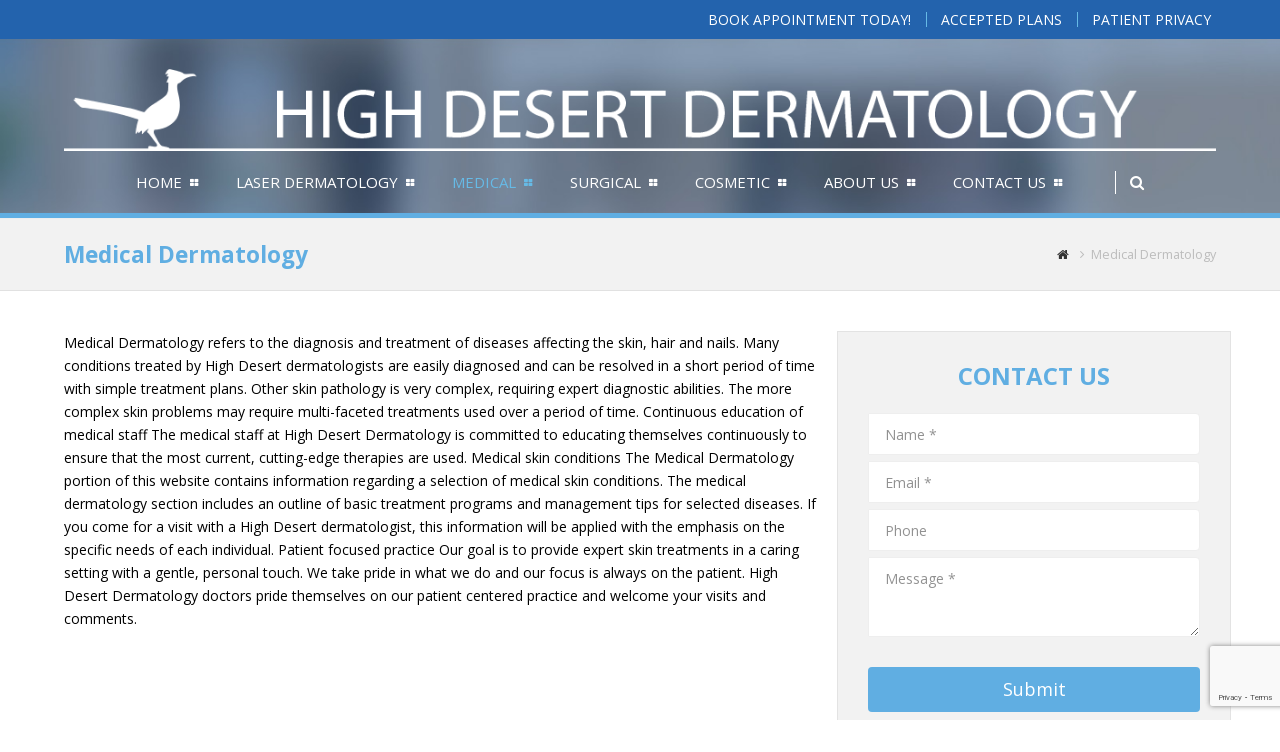

--- FILE ---
content_type: text/html; charset=UTF-8
request_url: https://highdesertdermatology.com/medical-dermatology/
body_size: 13644
content:
<!DOCTYPE html>
<html dir="ltr" lang="en-US" prefix="og: https://ogp.me/ns#" itemscope itemtype="http://schema.org/WebPage">
<head>
<meta charset="UTF-8">
<link rel="profile" href="http://gmpg.org/xfn/11">
<title>Medical Dermatology | High Desert Dermatology</title>
<!-- All in One SEO 4.6.1.1 - aioseo.com -->
<meta name="description" content="Medical Dermatology refers to the diagnosis and treatment of diseases affecting the skin, hair and nails. Many conditions treated by High Desert dermatologists are easily diagnosed and can be resolved in a short period of time with simple treatment plans. Other skin pathology is very complex, requiring expert diagnostic abilities. The more complex skin problems may require multi-faceted treatments used over a period of time. Continuous education of medical staff The medical staff at High Desert Dermatology is committed to educating themselves continuously to ensure that the most current, cutting-edge therapies are used. Medical skin conditions The Medical Dermatology portion of this website contains information regarding a selection of medical skin conditions. The medical dermatology section includes an outline of basic treatment programs and management tips for selected diseases. If you come for a visit with a High Desert dermatologist, this information will be applied with the emphasis on the specific needs of each individual. Patient focused practice Our goal is to provide expert skin treatments in a caring setting with a gentle, personal touch. We take pride in what we do and our focus is always on the patient. High Desert Dermatology doctors pride themselves on our patient centered practice and welcome your visits and comments." />
<meta name="robots" content="max-image-preview:large" />
<link rel="canonical" href="https://highdesertdermatology.com/medical-dermatology/" />
<meta name="generator" content="All in One SEO (AIOSEO) 4.6.1.1" />
<meta property="og:locale" content="en_US" />
<meta property="og:site_name" content="High Desert Dermatology |" />
<meta property="og:type" content="article" />
<meta property="og:title" content="Medical Dermatology | High Desert Dermatology" />
<meta property="og:description" content="Medical Dermatology refers to the diagnosis and treatment of diseases affecting the skin, hair and nails. Many conditions treated by High Desert dermatologists are easily diagnosed and can be resolved in a short period of time with simple treatment plans. Other skin pathology is very complex, requiring expert diagnostic abilities. The more complex skin problems may require multi-faceted treatments used over a period of time. Continuous education of medical staff The medical staff at High Desert Dermatology is committed to educating themselves continuously to ensure that the most current, cutting-edge therapies are used. Medical skin conditions The Medical Dermatology portion of this website contains information regarding a selection of medical skin conditions. The medical dermatology section includes an outline of basic treatment programs and management tips for selected diseases. If you come for a visit with a High Desert dermatologist, this information will be applied with the emphasis on the specific needs of each individual. Patient focused practice Our goal is to provide expert skin treatments in a caring setting with a gentle, personal touch. We take pride in what we do and our focus is always on the patient. High Desert Dermatology doctors pride themselves on our patient centered practice and welcome your visits and comments." />
<meta property="og:url" content="https://highdesertdermatology.com/medical-dermatology/" />
<meta property="article:published_time" content="2018-01-30T05:07:06+00:00" />
<meta property="article:modified_time" content="2018-02-10T06:24:13+00:00" />
<meta name="twitter:card" content="summary" />
<meta name="twitter:title" content="Medical Dermatology | High Desert Dermatology" />
<meta name="twitter:description" content="Medical Dermatology refers to the diagnosis and treatment of diseases affecting the skin, hair and nails. Many conditions treated by High Desert dermatologists are easily diagnosed and can be resolved in a short period of time with simple treatment plans. Other skin pathology is very complex, requiring expert diagnostic abilities. The more complex skin problems may require multi-faceted treatments used over a period of time. Continuous education of medical staff The medical staff at High Desert Dermatology is committed to educating themselves continuously to ensure that the most current, cutting-edge therapies are used. Medical skin conditions The Medical Dermatology portion of this website contains information regarding a selection of medical skin conditions. The medical dermatology section includes an outline of basic treatment programs and management tips for selected diseases. If you come for a visit with a High Desert dermatologist, this information will be applied with the emphasis on the specific needs of each individual. Patient focused practice Our goal is to provide expert skin treatments in a caring setting with a gentle, personal touch. We take pride in what we do and our focus is always on the patient. High Desert Dermatology doctors pride themselves on our patient centered practice and welcome your visits and comments." />
<meta name="google" content="nositelinkssearchbox" />
<script type="application/ld+json" class="aioseo-schema">
{"@context":"https:\/\/schema.org","@graph":[{"@type":"BreadcrumbList","@id":"https:\/\/highdesertdermatology.com\/medical-dermatology\/#breadcrumblist","itemListElement":[{"@type":"ListItem","@id":"https:\/\/highdesertdermatology.com\/#listItem","position":1,"name":"Home","item":"https:\/\/highdesertdermatology.com\/","nextItem":"https:\/\/highdesertdermatology.com\/medical-dermatology\/#listItem"},{"@type":"ListItem","@id":"https:\/\/highdesertdermatology.com\/medical-dermatology\/#listItem","position":2,"name":"Medical Dermatology","previousItem":"https:\/\/highdesertdermatology.com\/#listItem"}]},{"@type":"Organization","@id":"https:\/\/highdesertdermatology.com\/#organization","name":"High Desert Dermatology","url":"https:\/\/highdesertdermatology.com\/"},{"@type":"WebPage","@id":"https:\/\/highdesertdermatology.com\/medical-dermatology\/#webpage","url":"https:\/\/highdesertdermatology.com\/medical-dermatology\/","name":"Medical Dermatology | High Desert Dermatology","description":"Medical Dermatology refers to the diagnosis and treatment of diseases affecting the skin, hair and nails. Many conditions treated by High Desert dermatologists are easily diagnosed and can be resolved in a short period of time with simple treatment plans. Other skin pathology is very complex, requiring expert diagnostic abilities. The more complex skin problems may require multi-faceted treatments used over a period of time. Continuous education of medical staff The medical staff at High Desert Dermatology is committed to educating themselves continuously to ensure that the most current, cutting-edge therapies are used. Medical skin conditions The Medical Dermatology portion of this website contains information regarding a selection of medical skin conditions. The medical dermatology section includes an outline of basic treatment programs and management tips for selected diseases. If you come for a visit with a High Desert dermatologist, this information will be applied with the emphasis on the specific needs of each individual. Patient focused practice Our goal is to provide expert skin treatments in a caring setting with a gentle, personal touch. We take pride in what we do and our focus is always on the patient. High Desert Dermatology doctors pride themselves on our patient centered practice and welcome your visits and comments.","inLanguage":"en-US","isPartOf":{"@id":"https:\/\/highdesertdermatology.com\/#website"},"breadcrumb":{"@id":"https:\/\/highdesertdermatology.com\/medical-dermatology\/#breadcrumblist"},"datePublished":"2018-01-30T05:07:06-05:00","dateModified":"2018-02-10T06:24:13-05:00"},{"@type":"WebSite","@id":"https:\/\/highdesertdermatology.com\/#website","url":"https:\/\/highdesertdermatology.com\/","name":"High Desert Dermatology","inLanguage":"en-US","publisher":{"@id":"https:\/\/highdesertdermatology.com\/#organization"}}]}
</script>
<!-- All in One SEO -->
<meta name="viewport" content="width=device-width, initial-scale=1">
<meta name="generator" content="Total WordPress Theme 4.5.4.3" />
<meta http-equiv="X-UA-Compatible" content="IE=edge" />
<link rel='dns-prefetch' href='//fonts.googleapis.com' />
<link rel="alternate" type="application/rss+xml" title="High Desert Dermatology &raquo; Feed" href="https://highdesertdermatology.com/feed/" />
<link rel="alternate" type="application/rss+xml" title="High Desert Dermatology &raquo; Comments Feed" href="https://highdesertdermatology.com/comments/feed/" />
<!-- <link rel='stylesheet' id='js_composer_front-css' href='https://highdesertdermatology.com/wp-content/plugins/js_composer/assets/css/js_composer.min.css?ver=5.4.5' type='text/css' media='all' /> -->
<!-- <link rel='stylesheet' id='wp-block-library-css' href='https://highdesertdermatology.com/wp-includes/css/dist/block-library/style.min.css?ver=6.5.7' type='text/css' media='all' /> -->
<link rel="stylesheet" type="text/css" href="//highdesertdermatology.com/wp-content/cache/wpfc-minified/8a4qc7x9/8dt7g.css" media="all"/>
<style id='classic-theme-styles-inline-css' type='text/css'>
/*! This file is auto-generated */
.wp-block-button__link{color:#fff;background-color:#32373c;border-radius:9999px;box-shadow:none;text-decoration:none;padding:calc(.667em + 2px) calc(1.333em + 2px);font-size:1.125em}.wp-block-file__button{background:#32373c;color:#fff;text-decoration:none}
</style>
<style id='global-styles-inline-css' type='text/css'>
body{--wp--preset--color--black: #000000;--wp--preset--color--cyan-bluish-gray: #abb8c3;--wp--preset--color--white: #ffffff;--wp--preset--color--pale-pink: #f78da7;--wp--preset--color--vivid-red: #cf2e2e;--wp--preset--color--luminous-vivid-orange: #ff6900;--wp--preset--color--luminous-vivid-amber: #fcb900;--wp--preset--color--light-green-cyan: #7bdcb5;--wp--preset--color--vivid-green-cyan: #00d084;--wp--preset--color--pale-cyan-blue: #8ed1fc;--wp--preset--color--vivid-cyan-blue: #0693e3;--wp--preset--color--vivid-purple: #9b51e0;--wp--preset--gradient--vivid-cyan-blue-to-vivid-purple: linear-gradient(135deg,rgba(6,147,227,1) 0%,rgb(155,81,224) 100%);--wp--preset--gradient--light-green-cyan-to-vivid-green-cyan: linear-gradient(135deg,rgb(122,220,180) 0%,rgb(0,208,130) 100%);--wp--preset--gradient--luminous-vivid-amber-to-luminous-vivid-orange: linear-gradient(135deg,rgba(252,185,0,1) 0%,rgba(255,105,0,1) 100%);--wp--preset--gradient--luminous-vivid-orange-to-vivid-red: linear-gradient(135deg,rgba(255,105,0,1) 0%,rgb(207,46,46) 100%);--wp--preset--gradient--very-light-gray-to-cyan-bluish-gray: linear-gradient(135deg,rgb(238,238,238) 0%,rgb(169,184,195) 100%);--wp--preset--gradient--cool-to-warm-spectrum: linear-gradient(135deg,rgb(74,234,220) 0%,rgb(151,120,209) 20%,rgb(207,42,186) 40%,rgb(238,44,130) 60%,rgb(251,105,98) 80%,rgb(254,248,76) 100%);--wp--preset--gradient--blush-light-purple: linear-gradient(135deg,rgb(255,206,236) 0%,rgb(152,150,240) 100%);--wp--preset--gradient--blush-bordeaux: linear-gradient(135deg,rgb(254,205,165) 0%,rgb(254,45,45) 50%,rgb(107,0,62) 100%);--wp--preset--gradient--luminous-dusk: linear-gradient(135deg,rgb(255,203,112) 0%,rgb(199,81,192) 50%,rgb(65,88,208) 100%);--wp--preset--gradient--pale-ocean: linear-gradient(135deg,rgb(255,245,203) 0%,rgb(182,227,212) 50%,rgb(51,167,181) 100%);--wp--preset--gradient--electric-grass: linear-gradient(135deg,rgb(202,248,128) 0%,rgb(113,206,126) 100%);--wp--preset--gradient--midnight: linear-gradient(135deg,rgb(2,3,129) 0%,rgb(40,116,252) 100%);--wp--preset--font-size--small: 13px;--wp--preset--font-size--medium: 20px;--wp--preset--font-size--large: 36px;--wp--preset--font-size--x-large: 42px;--wp--preset--spacing--20: 0.44rem;--wp--preset--spacing--30: 0.67rem;--wp--preset--spacing--40: 1rem;--wp--preset--spacing--50: 1.5rem;--wp--preset--spacing--60: 2.25rem;--wp--preset--spacing--70: 3.38rem;--wp--preset--spacing--80: 5.06rem;--wp--preset--shadow--natural: 6px 6px 9px rgba(0, 0, 0, 0.2);--wp--preset--shadow--deep: 12px 12px 50px rgba(0, 0, 0, 0.4);--wp--preset--shadow--sharp: 6px 6px 0px rgba(0, 0, 0, 0.2);--wp--preset--shadow--outlined: 6px 6px 0px -3px rgba(255, 255, 255, 1), 6px 6px rgba(0, 0, 0, 1);--wp--preset--shadow--crisp: 6px 6px 0px rgba(0, 0, 0, 1);}:where(.is-layout-flex){gap: 0.5em;}:where(.is-layout-grid){gap: 0.5em;}body .is-layout-flex{display: flex;}body .is-layout-flex{flex-wrap: wrap;align-items: center;}body .is-layout-flex > *{margin: 0;}body .is-layout-grid{display: grid;}body .is-layout-grid > *{margin: 0;}:where(.wp-block-columns.is-layout-flex){gap: 2em;}:where(.wp-block-columns.is-layout-grid){gap: 2em;}:where(.wp-block-post-template.is-layout-flex){gap: 1.25em;}:where(.wp-block-post-template.is-layout-grid){gap: 1.25em;}.has-black-color{color: var(--wp--preset--color--black) !important;}.has-cyan-bluish-gray-color{color: var(--wp--preset--color--cyan-bluish-gray) !important;}.has-white-color{color: var(--wp--preset--color--white) !important;}.has-pale-pink-color{color: var(--wp--preset--color--pale-pink) !important;}.has-vivid-red-color{color: var(--wp--preset--color--vivid-red) !important;}.has-luminous-vivid-orange-color{color: var(--wp--preset--color--luminous-vivid-orange) !important;}.has-luminous-vivid-amber-color{color: var(--wp--preset--color--luminous-vivid-amber) !important;}.has-light-green-cyan-color{color: var(--wp--preset--color--light-green-cyan) !important;}.has-vivid-green-cyan-color{color: var(--wp--preset--color--vivid-green-cyan) !important;}.has-pale-cyan-blue-color{color: var(--wp--preset--color--pale-cyan-blue) !important;}.has-vivid-cyan-blue-color{color: var(--wp--preset--color--vivid-cyan-blue) !important;}.has-vivid-purple-color{color: var(--wp--preset--color--vivid-purple) !important;}.has-black-background-color{background-color: var(--wp--preset--color--black) !important;}.has-cyan-bluish-gray-background-color{background-color: var(--wp--preset--color--cyan-bluish-gray) !important;}.has-white-background-color{background-color: var(--wp--preset--color--white) !important;}.has-pale-pink-background-color{background-color: var(--wp--preset--color--pale-pink) !important;}.has-vivid-red-background-color{background-color: var(--wp--preset--color--vivid-red) !important;}.has-luminous-vivid-orange-background-color{background-color: var(--wp--preset--color--luminous-vivid-orange) !important;}.has-luminous-vivid-amber-background-color{background-color: var(--wp--preset--color--luminous-vivid-amber) !important;}.has-light-green-cyan-background-color{background-color: var(--wp--preset--color--light-green-cyan) !important;}.has-vivid-green-cyan-background-color{background-color: var(--wp--preset--color--vivid-green-cyan) !important;}.has-pale-cyan-blue-background-color{background-color: var(--wp--preset--color--pale-cyan-blue) !important;}.has-vivid-cyan-blue-background-color{background-color: var(--wp--preset--color--vivid-cyan-blue) !important;}.has-vivid-purple-background-color{background-color: var(--wp--preset--color--vivid-purple) !important;}.has-black-border-color{border-color: var(--wp--preset--color--black) !important;}.has-cyan-bluish-gray-border-color{border-color: var(--wp--preset--color--cyan-bluish-gray) !important;}.has-white-border-color{border-color: var(--wp--preset--color--white) !important;}.has-pale-pink-border-color{border-color: var(--wp--preset--color--pale-pink) !important;}.has-vivid-red-border-color{border-color: var(--wp--preset--color--vivid-red) !important;}.has-luminous-vivid-orange-border-color{border-color: var(--wp--preset--color--luminous-vivid-orange) !important;}.has-luminous-vivid-amber-border-color{border-color: var(--wp--preset--color--luminous-vivid-amber) !important;}.has-light-green-cyan-border-color{border-color: var(--wp--preset--color--light-green-cyan) !important;}.has-vivid-green-cyan-border-color{border-color: var(--wp--preset--color--vivid-green-cyan) !important;}.has-pale-cyan-blue-border-color{border-color: var(--wp--preset--color--pale-cyan-blue) !important;}.has-vivid-cyan-blue-border-color{border-color: var(--wp--preset--color--vivid-cyan-blue) !important;}.has-vivid-purple-border-color{border-color: var(--wp--preset--color--vivid-purple) !important;}.has-vivid-cyan-blue-to-vivid-purple-gradient-background{background: var(--wp--preset--gradient--vivid-cyan-blue-to-vivid-purple) !important;}.has-light-green-cyan-to-vivid-green-cyan-gradient-background{background: var(--wp--preset--gradient--light-green-cyan-to-vivid-green-cyan) !important;}.has-luminous-vivid-amber-to-luminous-vivid-orange-gradient-background{background: var(--wp--preset--gradient--luminous-vivid-amber-to-luminous-vivid-orange) !important;}.has-luminous-vivid-orange-to-vivid-red-gradient-background{background: var(--wp--preset--gradient--luminous-vivid-orange-to-vivid-red) !important;}.has-very-light-gray-to-cyan-bluish-gray-gradient-background{background: var(--wp--preset--gradient--very-light-gray-to-cyan-bluish-gray) !important;}.has-cool-to-warm-spectrum-gradient-background{background: var(--wp--preset--gradient--cool-to-warm-spectrum) !important;}.has-blush-light-purple-gradient-background{background: var(--wp--preset--gradient--blush-light-purple) !important;}.has-blush-bordeaux-gradient-background{background: var(--wp--preset--gradient--blush-bordeaux) !important;}.has-luminous-dusk-gradient-background{background: var(--wp--preset--gradient--luminous-dusk) !important;}.has-pale-ocean-gradient-background{background: var(--wp--preset--gradient--pale-ocean) !important;}.has-electric-grass-gradient-background{background: var(--wp--preset--gradient--electric-grass) !important;}.has-midnight-gradient-background{background: var(--wp--preset--gradient--midnight) !important;}.has-small-font-size{font-size: var(--wp--preset--font-size--small) !important;}.has-medium-font-size{font-size: var(--wp--preset--font-size--medium) !important;}.has-large-font-size{font-size: var(--wp--preset--font-size--large) !important;}.has-x-large-font-size{font-size: var(--wp--preset--font-size--x-large) !important;}
.wp-block-navigation a:where(:not(.wp-element-button)){color: inherit;}
:where(.wp-block-post-template.is-layout-flex){gap: 1.25em;}:where(.wp-block-post-template.is-layout-grid){gap: 1.25em;}
:where(.wp-block-columns.is-layout-flex){gap: 2em;}:where(.wp-block-columns.is-layout-grid){gap: 2em;}
.wp-block-pullquote{font-size: 1.5em;line-height: 1.6;}
</style>
<!-- <link rel='stylesheet' id='wpex-style-css' href='https://highdesertdermatology.com/wp-content/themes/Total/style.css?ver=4.5.4.3' type='text/css' media='all' /> -->
<link rel="stylesheet" type="text/css" href="//highdesertdermatology.com/wp-content/cache/wpfc-minified/kdx8a01t/8dt7g.css" media="all"/>
<link rel='stylesheet' id='wpex-google-font-open-sans-css' href='//fonts.googleapis.com/css?family=Open+Sans:100,200,300,400,500,600,700,800,900,100i,200i,300i,400i,500i,600i,700i,800i,900i&#038;subset=latin' type='text/css' media='all' />
<!-- <link rel='stylesheet' id='wpex-visual-composer-css' href='https://highdesertdermatology.com/wp-content/themes/Total/assets/css/wpex-visual-composer.css?ver=4.5.4.3' type='text/css' media='all' /> -->
<!-- <link rel='stylesheet' id='wpex-visual-composer-extend-css' href='https://highdesertdermatology.com/wp-content/themes/Total/assets/css/wpex-visual-composer-extend.css?ver=4.5.4.3' type='text/css' media='all' /> -->
<link rel="stylesheet" type="text/css" href="//highdesertdermatology.com/wp-content/cache/wpfc-minified/d3p2tfcn/8dt7g.css" media="all"/>
<!--[if IE 8]>
<link rel='stylesheet' id='wpex-ie8-css' href='https://highdesertdermatology.com/wp-content/themes/Total/assets/css/wpex-ie8.css?ver=4.5.4.3' type='text/css' media='all' />
<![endif]-->
<!--[if IE 9]>
<link rel='stylesheet' id='wpex-ie9-css' href='https://highdesertdermatology.com/wp-content/themes/Total/assets/css/wpex-ie9.css?ver=4.5.4.3' type='text/css' media='all' />
<![endif]-->
<!-- <link rel='stylesheet' id='wpex-responsive-css' href='https://highdesertdermatology.com/wp-content/themes/Total/assets/css/wpex-responsive.css?ver=4.5.4.3' type='text/css' media='all' /> -->
<link rel="stylesheet" type="text/css" href="//highdesertdermatology.com/wp-content/cache/wpfc-minified/1c8yyprb/8dt7g.css" media="all"/>
<script src='//highdesertdermatology.com/wp-content/cache/wpfc-minified/782199lt/8dt7g.js' type="text/javascript"></script>
<!-- <script type="text/javascript" src="https://highdesertdermatology.com/wp-includes/js/jquery/jquery.min.js?ver=3.7.1" id="jquery-core-js"></script> -->
<!-- <script type="text/javascript" src="https://highdesertdermatology.com/wp-includes/js/jquery/jquery-migrate.min.js?ver=3.4.1" id="jquery-migrate-js"></script> -->
<!-- <script type="text/javascript" src="//highdesertdermatology.com/wp-content/plugins/revslider/sr6/assets/js/rbtools.min.js?ver=6.7.2" async id="tp-tools-js"></script> -->
<!-- <script type="text/javascript" src="//highdesertdermatology.com/wp-content/plugins/revslider/sr6/assets/js/rs6.min.js?ver=6.7.4" async id="revmin-js"></script> -->
<!--[if lt IE 9]>
<script type="text/javascript" src="https://highdesertdermatology.com/wp-content/themes/Total/assets/js/dynamic/html5.js?ver=4.5.4.3" id="wpex-html5shiv-js"></script>
<![endif]-->
<link rel="https://api.w.org/" href="https://highdesertdermatology.com/wp-json/" /><link rel="alternate" type="application/json" href="https://highdesertdermatology.com/wp-json/wp/v2/pages/17" /><link rel="EditURI" type="application/rsd+xml" title="RSD" href="https://highdesertdermatology.com/xmlrpc.php?rsd" />
<meta name="generator" content="WordPress 6.5.7" />
<link rel='shortlink' href='https://highdesertdermatology.com/?p=17' />
<link rel="alternate" type="application/json+oembed" href="https://highdesertdermatology.com/wp-json/oembed/1.0/embed?url=https%3A%2F%2Fhighdesertdermatology.com%2Fmedical-dermatology%2F" />
<link rel="alternate" type="text/xml+oembed" href="https://highdesertdermatology.com/wp-json/oembed/1.0/embed?url=https%3A%2F%2Fhighdesertdermatology.com%2Fmedical-dermatology%2F&#038;format=xml" />
<!--[if lte IE 9]><link rel="stylesheet" type="text/css" href="https://highdesertdermatology.com/wp-content/plugins/js_composer/assets/css/vc_lte_ie9.min.css" media="screen"><![endif]--><script src="https://use.fontawesome.com/359753d9b0.js"></script><noscript><style type="text/css">body .wpex-vc-row-stretched, body .vc_row-o-full-height { visibility: visible; }</style></noscript><script>function setREVStartSize(e){
//window.requestAnimationFrame(function() {
window.RSIW = window.RSIW===undefined ? window.innerWidth : window.RSIW;
window.RSIH = window.RSIH===undefined ? window.innerHeight : window.RSIH;
try {
var pw = document.getElementById(e.c).parentNode.offsetWidth,
newh;
pw = pw===0 || isNaN(pw) || (e.l=="fullwidth" || e.layout=="fullwidth") ? window.RSIW : pw;
e.tabw = e.tabw===undefined ? 0 : parseInt(e.tabw);
e.thumbw = e.thumbw===undefined ? 0 : parseInt(e.thumbw);
e.tabh = e.tabh===undefined ? 0 : parseInt(e.tabh);
e.thumbh = e.thumbh===undefined ? 0 : parseInt(e.thumbh);
e.tabhide = e.tabhide===undefined ? 0 : parseInt(e.tabhide);
e.thumbhide = e.thumbhide===undefined ? 0 : parseInt(e.thumbhide);
e.mh = e.mh===undefined || e.mh=="" || e.mh==="auto" ? 0 : parseInt(e.mh,0);
if(e.layout==="fullscreen" || e.l==="fullscreen")
newh = Math.max(e.mh,window.RSIH);
else{
e.gw = Array.isArray(e.gw) ? e.gw : [e.gw];
for (var i in e.rl) if (e.gw[i]===undefined || e.gw[i]===0) e.gw[i] = e.gw[i-1];
e.gh = e.el===undefined || e.el==="" || (Array.isArray(e.el) && e.el.length==0)? e.gh : e.el;
e.gh = Array.isArray(e.gh) ? e.gh : [e.gh];
for (var i in e.rl) if (e.gh[i]===undefined || e.gh[i]===0) e.gh[i] = e.gh[i-1];
var nl = new Array(e.rl.length),
ix = 0,
sl;
e.tabw = e.tabhide>=pw ? 0 : e.tabw;
e.thumbw = e.thumbhide>=pw ? 0 : e.thumbw;
e.tabh = e.tabhide>=pw ? 0 : e.tabh;
e.thumbh = e.thumbhide>=pw ? 0 : e.thumbh;
for (var i in e.rl) nl[i] = e.rl[i]<window.RSIW ? 0 : e.rl[i];
sl = nl[0];
for (var i in nl) if (sl>nl[i] && nl[i]>0) { sl = nl[i]; ix=i;}
var m = pw>(e.gw[ix]+e.tabw+e.thumbw) ? 1 : (pw-(e.tabw+e.thumbw)) / (e.gw[ix]);
newh =  (e.gh[ix] * m) + (e.tabh + e.thumbh);
}
var el = document.getElementById(e.c);
if (el!==null && el) el.style.height = newh+"px";
el = document.getElementById(e.c+"_wrapper");
if (el!==null && el) {
el.style.height = newh+"px";
el.style.display = "block";
}
} catch(e){
console.log("Failure at Presize of Slider:" + e)
}
//});
};</script>
<style type="text/css" id="wp-custom-css">
body .wrap2{width:100%;max-width:1210px;float:none;margin:auto}body.page-id-21 .page-header{margin-bottom:0}#site-header{background:url(/wp-content/uploads/2018/02/header_bg.jpg);background-size:cover;border-bottom:5px solid #60aee2;background-position:center -4px}#top-bar-wrap{border-bottom:0 solid #eee}#site-navigation-wrap{background:none;border-top:0 solid #eee;padding:6px 0;border-bottom:0}#site-header-inner{padding-bottom:0}#top-bar{padding:8px 0}#top-bar-content{float:right;text-transform:uppercase;font-size:14px}#top-bar-content a{padding-left:5px;padding-right:5px}#site-navigation-sticky-wrapper.is-sticky #site-navigation-wrap{background:#2363ad;border-bottom:0 solid #eee}.home #banner .vc_column-inner{margin-bottom:0}#site-navigation .dropdown-menu>li>a>span.link-inner{position:relative}#site-navigation .dropdown-menu>li>a>span.link-inner:before{content:'\f009';font-family:FontAwesome;position:absolute;top:10px;right:4px;font-size:9px}#site-navigation .search-toggle-li .link-inner:before{content:url(/wp-content/uploads/2018/02/search_seperator.png) !important;position:absolute !important;top:3px !important;left:-40px !important}a.site-search-toggle{margin-left:30px}.navbar-style-three .dropdown-menu>li>a>span.link-inner{padding:7px 20px}/* Top Bar */#top-bar a{position:relative}#top-bar a:before{content:url(/wp-content/uploads/2018/02/top_line2.png);position:absolute;top:0;right:-11px}#top-bar #menu-item-65 a:before{display:none}.home .page-header{display:none}/* Content */a.bttn{display:table;font-size:18px;color:#fff;background:#60aee2;padding:8px 30px}.entry h1,.entry h2,.entry h3,.entry h4{margin-top:0}.section h2{color:#fff}#section2 .col_2 p{color:#fff;text-transform:uppercase;letter-spacing:3px;font-size:14px;margin-bottom:0}#section2 h2{color:#fff;margin-bottom:0}#section2 .vc_column-inner{margin-bottom:0}#section2 .col_1 a{color:#fff;font-size:60px;font-weight:bold;line-height:1;border-bottom:7px solid #60aee2}#section2 .col_2{width:100% !important;max-width:444px}#section2 a:hover{color:#60aee2;text-decoration:none}.c_container.cta_services{min-height:0}.c_container{border:7px solid #60aee2;min-height:200px;margin-bottom:20px;background:#e4bf8b;width:43%}.c_container .vc_column-inner{padding-left:0;padding-right:0}.c_container h2{background:#2363ad;text-transform:uppercase;padding:10px 10px}#section3 .vc_column-inner{margin-bottom:0 !important}#section3 p{padding-top:10px;padding-bottom:10px}#section3 a{color:#000}#section3 .col_1{float:left}#section3 .col_2{float:right}#section4 .blog_grid .vc_column-inner{background:#fff;min-height:500px;position:relative;margin-bottom:0 !important;position:relative;box-shadow:0 5px 20px #4e4e4e}#section4 .blog_grid.new .vc_column-inner:before{content:url(/wp-content/uploads/2018/02/new.png);position:absolute;right:0;top:0}#section4 .blog_grid.top .vc_column-inner:before{content:url(/wp-content/uploads/2018/02/top.png);position:absolute;right:0;top:0}#section4 .blog_grid.hot .vc_column-inner:before{content:url(/wp-content/uploads/2018/02/hot.png);position:absolute;right:0;top:0}#section4 .blog_grid h2{color:#5b5a5b;font-weight:600;line-height:1;padding-bottom:4px}.blog_grid.new h2{border-bottom:4px solid #60aee2}.blog_grid.top h2{border-bottom:4px solid #eebb5b}.blog_grid.hot h2{border-bottom:4px solid #d7695f}#section4 .blog_grid p{padding-left:8px;padding-right:8px}#section4 .blog_grid .wpb_single_image img{width:360px;margin-top:20px;margin-bottom:18px}#section4 .blog_grid a.bttn{position:absolute;bottom:20px;left:25px}#section4 .blog_grid.top a.bttn{background:#eebb5b}#section4 .blog_grid.hot a.bttn{background:#d7695f}.head_line h2{position:relative;border-bottom:2px solid #66bae6;display:table;padding-bottom:8px;margin-bottom:24px !important}#section5 .col_1 ol{margin-left:14px;color:#66bae6;font-weight:700;line-height:2.5}#section5 .col_1 ol a{color:#66bae6}#section5 .col_1 ol a:hover{text-decoration:underline;color:#66bae6}#section5 .col_2 ul{color:#66bae6;font-weight:700;line-height:2.5;margin-left:22px;list-style-type:none}#section5 .col_2 ul a{color:#66bae6}#section5 .col_2 ul a:hover{color:#66bae6;text-decoration:underline}#section5 .col_2 ul li{position:relative;float:left;width:34%}#section5 .col_2 ul li:before{content:url(/wp-content/uploads/2018/02/bullets.png);position:absolute;left:-22px;top:-1px}.wpcf7-validation-errors.wpcf7-response-output{margin-top:20px;margin-left:44px;margin-right:8px}.home .wpcf7-response-output{margin-top:150px}#contact_us_side .wpcf7-response-output{margin-left:0;margin-right:0;margin-top:70px}#contact_us input[type="text"],#contact_us input[type="email"],#contact_us textarea{width:auto;border-radius:0 4px 4px 0;background:#fff;color:#636363;padding:8.5px 16px;margin-bottom:3px;margin-left:46px;position:relative}#contact_us_side input[type="text"],#contact_us_side input[type="email"],#contact_us_side textarea{width:100%;border-radius:0 4px 4px 0;background:#fff;color:#636363;padding:8.5px 16px;margin-bottom:3px;position:relative}#contact_us input[type="submit"],#contact_us_side input[type="submit"]{border-radius:4px;float:right;background:#60aee2;font-size:18px;margin-top:6px;padding:8px 28px;margin-right:8px}#contact_us_side input[type="submit"]{margin-right:0;width:100%}#contact_us textarea,#contact_us_side textarea{height:80px}#contact_us_side h2{padding-bottom:20px;font-weight:bold;text-transform:uppercase;text-align:center;color:#60aee2}#contact_us_side{background:#f2f2f2;padding:30px 15px 30px 15px;border:solid 1px #e3e3e3}#contact_us_side .vc_column-inner{margin-bottom:0}.c_name,.c_email,.c_phone,.c_message{position:relative;overflow:hidden}.c_name:before{content:url(/wp-content/uploads/2018/02/user.png);position:absolute;top:3px;left:0}.c_email:before{content:url(/wp-content/uploads/2018/02/email.png);position:absolute;top:3px;left:0}.c_phone:before{content:url(/wp-content/uploads/2018/02/phone.png);position:absolute;top:3px;left:0}.c_message:before{content:url(/wp-content/uploads/2018/02/message.png);position:absolute;top:3px;left:0}/* Employment Page */#employment_page .col_1 input{background:#fff}#employment_page .col_1 input[type="text"],#employment_page .col_1 input[type="email"]{width:100%}#employment_page label{font-weight:bold}#employment_page input[type="submit"]{border-radius:4px;float:none;background:#60aee2;font-size:18px;margin-top:6px;padding:8px 28px;margin-right:8px}#employment_page .col_1 input[type="text"],#employment_page .col_1 input[type="email"]{width:100%;float:right;padding-left:56px}/* Footer */#footer-bottom{background:url(/wp-content/uploads/2018/02/footer_bg.png);min-height:266px;background-size:cover;padding-top:40px;margin-top:40px}.home #footer-bottom,body.page-id-21 #footer-bottom{margin-top:0}#footer-bottom-menu{position:static;margin:auto;display:table}#footer-bottom .c_footer-bottom-menu{font-weight:700;font-size:16px;margin-bottom:12px}#footer-bottom .c_footer-bottom-menu a{font-size:16px !important}#footer-bottom .c_footer-bottom-menu li{display:inline-block;padding:0 12px}#footer-bottom #copyright{margin:auto;display:table;text-align:center}#footer-bottom #copyright a{display:block;text-align:center;font-size:75px;font-weight:600;line-height:1.2}/* Lines */#footer-bottom .c_footer-bottom-menu a{position:relative}#footer-bottom .c_footer-bottom-menu a:before{content:url(/wp-content/uploads/2018/02/bottom_line2.png);position:absolute;top:-1px;right:-15px}#footer-bottom .c_footer-bottom-menu a:after{content:url(/wp-content/uploads/2018/02/bottom_line2.png);position:absolute;top:-1px;left:-14px}#c_map .vc_column-inner{margin-bottom:0}#contact_us.contact_page input[type="submit"]{margin-left:46px;float:none}.info_c{position:relative;padding-left:30px;margin-bottom:15px}#contact_map:before{content:'\f3c5';position:absolute;font-family:FontAwesome;top:-3px;left:20px;font-size:19px}#contact_phone:before{content:'\f3c5';position:absolute;font-family:FontAwesome;top:-3px;left:20px;font-size:19px}/* Captcha */.c_captcha{overflow:hidden}.home .c_captcha{float:right;margin-right:6px}body.page-id-21 .c_captcha{margin-left:47px;margin-bottom:10px}/* End of Lines */@media only screen and (max-width:959px){#site-header-inner{padding-bottom:50px}#section2 .col_2{width:50% !important;max-width:100%}}@media only screen and (max-width:860px) and (min-width:768px){#section2 h2{font-size:2.2vw}#section2 .col_1 a{font-size:7vw}}@media only screen and (max-width:767px){#section2 .col_1 p{text-align:center !important}#section2 .col_2{width:100% !important;max-width:100%;margin-top:40px}#section3 .col_1{float:none;width:100%}#section3 .col_2{float:none;width:100%}.blog_grid{width:100%;max-width:422px;margin:auto}#section5 .col_1,#section5 .col_2{margin-left:auto;margin-right:auto;width:100%}#section5 .col_2 ul li{float:none}#section5 .col_2 ul li{float:none;width:100%}#contact_us input[type="submit"]{margin:auto;display:table;float:none}#contact_us .col_2 .vc_column-inner{padding-left:15px !important}#employment_page .col_1{margin-left:0;margin-right:0;width:100%}#employment_page .col_2{width:100%}}@media only screen and (max-width:550px){#footer-bottom #copyright a{font-size:12vw}}@media only screen and (max-width:425px){#section3 .col_2,#section3 .col_1{width:98%;margin-left:auto;margin-right:auto}#section2 h2{font-size:5.2vw}#section2 .col_2 p{line-height:1.4}#section2 .col_1 a{font-size:14vw}#section5 .col_1 ol,#section5 .col_2 ul{line-height:2}}		</style>
<noscript><style type="text/css"> .wpb_animate_when_almost_visible { opacity: 1; }</style></noscript><style type="text/css" data-type="wpex-css" id="wpex-css">/*ACCENT COLOR*/.wpex-carousel-woocommerce .wpex-carousel-entry-details,a,.wpex-accent-color,#site-navigation .dropdown-menu a:hover,#site-navigation .dropdown-menu >.current-menu-item >a,#site-navigation .dropdown-menu >.current-menu-parent >a,h1 a:hover,h2 a:hover,a:hover h2,h3 a:hover,h4 a:hover,h5 a:hover,h6 a:hover,.entry-title a:hover,.modern-menu-widget a:hover,.theme-button.outline,.theme-button.clean{color:#2363ad}.vcex-skillbar-bar,.vcex-icon-box.style-five.link-wrap:hover,.vcex-icon-box.style-four.link-wrap:hover,.vcex-recent-news-date span.month,.vcex-pricing.featured .vcex-pricing-header,.vcex-testimonials-fullslider .sp-button:hover,.vcex-testimonials-fullslider .sp-selected-button,.vcex-social-links a:hover,.vcex-testimonials-fullslider.light-skin .sp-button:hover,.vcex-testimonials-fullslider.light-skin .sp-selected-button,.vcex-divider-dots span,.vcex-testimonials-fullslider .sp-button.sp-selected-button,.vcex-testimonials-fullslider .sp-button:hover,.wpex-accent-bg,.post-edit a,.background-highlight,input[type="submit"],.theme-button,button,.theme-button.outline:hover,.active .theme-button,.theme-button.active,#main .tagcloud a:hover,.post-tags a:hover,.wpex-carousel .owl-dot.active,.wpex-carousel .owl-prev,.wpex-carousel .owl-next,body #header-two-search #header-two-search-submit,#site-navigation .menu-button >a >span.link-inner,.modern-menu-widget li.current-menu-item a,#sidebar .widget_nav_menu .current-menu-item >a,#wp-calendar caption,tbody td:hover a,.navbar-style-six .dropdown-menu >.current-menu-item >a,.navbar-style-six .dropdown-menu >.current-menu-parent >a,#wpex-sfb-l,#wpex-sfb-r,#wpex-sfb-t,#wpex-sfb-b,#site-scroll-top:hover{background-color:#2363ad}.vcex-heading-bottom-border-w-color .vcex-heading-inner{border-bottom-color:#2363ad}.wpb_tabs.tab-style-alternative-two .wpb_tabs_nav li.ui-tabs-active a{border-bottom-color:#2363ad}.theme-button.outline{border-color:#2363ad}#searchform-dropdown{border-color:#2363ad}.toggle-bar-btn:hover{border-top-color:#2363ad;border-right-color:#2363ad}body #site-navigation-wrap.nav-dropdown-top-border .dropdown-menu >li >ul{border-top-color:#2363ad}.theme-heading.border-w-color span.text{border-bottom-color:#2363ad}/*ACCENT HOVER COLOR*/.post-edit a:hover,.theme-button:hover,input[type="submit"]:hover,button:hover,.wpex-carousel .owl-prev:hover,.wpex-carousel .owl-next:hover,#site-navigation .menu-button >a >span.link-inner:hover{background-color:#2363ad}/*TYPOGRAPHY*/body{font-family:"Open Sans";font-size:14px;color:#000000}#site-navigation .dropdown-menu a{font-size:15px;text-transform:uppercase}h1,h2,h3,h4,h5,h6,.theme-heading,.page-header-title,.heading-typography,.widget-title,.wpex-widget-recent-posts-title,.comment-reply-title,.vcex-heading,.entry-title,.sidebar-box .widget-title,.search-entry h2{font-weight:700}.theme-heading{font-weight:700}.entry h1{font-size:32px;line-height:1.1}.entry h2{font-weight:400;font-size:24px;line-height:1.2}.entry h3{font-weight:600;font-size:19px;line-height:1.1}.entry h4{font-weight:600;font-size:16px}#copyright{font-weight:400;font-size:13px}#footer-bottom-menu{font-weight:700;font-size:16px}/*CUSTOMIZER STYLING*/.page-header.wpex-supports-mods{background-color:#f2f2f2;border-top-color:#eeeeee;border-bottom-color:#e1e1e1}.page-header.wpex-supports-mods .page-header-title{color:#60aee2}.full-width-main-layout .container,.full-width-main-layout .vc_row-fluid.container,.boxed-main-layout #wrap{width:1270px}#top-bar-wrap{background-color:#2363ad;color:#ffffff}.wpex-top-bar-sticky{background-color:#2363ad}#top-bar-content strong{color:#ffffff}#top-bar-content a{color:#ffffff}#top-bar-social-alt a{color:#ffffff}#top-bar-content a:hover{color:#dbdbdb}#top-bar-social-alt a:hover{color:#dbdbdb}#site-navigation .dropdown-menu >li >a{color:#ffffff}#site-navigation .dropdown-menu >li >a:hover,#site-navigation .dropdown-menu >li.sfHover >a{color:#66bae6}#site-navigation .dropdown-menu >.current-menu-item >a,#site-navigation .dropdown-menu >.current-menu-parent >a{color:#66bae6}#site-header #site-navigation .dropdown-menu ul >li >a:hover{color:#ffffff;background-color:#2363ad}#site-header #site-navigation .dropdown-menu ul >.current-menu-item >a{color:#ffffff;background-color:#2363ad}#footer-bottom{color:#66bae6}#footer-bottom p{color:#66bae6}#footer-bottom a{color:#66bae6}#footer-bottom a:hover{color:#f7f7f7}.vc_column-inner{margin-bottom:40px}</style></head>
<body class="page-template-default page page-id-17 page-parent wp-custom-logo wpex-theme wpex-responsive full-width-main-layout has-composer wpex-live-site content-full-width has-topbar has-breadcrumbs sidebar-widget-icons hasnt-overlay-header wpex-mobile-toggle-menu-icon_buttons has-mobile-menu wpb-js-composer js-comp-ver-5.4.5 vc_responsive">
<a href="#content" class="skip-to-content">skip to Main Content</a><span data-ls_id="#site_top"></span>
<div id="outer-wrap" class="clr">
<div id="wrap" class="clr">
<div id="top-bar-wrap" class="clr">
<div id="top-bar" class="clr container">
<div id="top-bar-content" class="wpex-clr top-bar-left">
<ul id="menu-top-sub-menu" class="top-bar-menu"><li id="menu-item-556" class="menu-item menu-item-type-post_type menu-item-object-page menu-item-556"><a href="https://highdesertdermatology.com/contact-us/"><span class="link-inner">Book Appointment Today!</span></a></li>
<li id="menu-item-64" class="menu-item menu-item-type-post_type menu-item-object-page menu-item-64"><a href="https://highdesertdermatology.com/accepted-plans/"><span class="link-inner">Accepted Plans</span></a></li>
<li id="menu-item-65" class="menu-item menu-item-type-post_type menu-item-object-page menu-item-65"><a href="https://highdesertdermatology.com/patient-privacy/"><span class="link-inner">Patient Privacy</span></a></li>
</ul>
</div><!-- #top-bar-content -->
</div><!-- #top-bar -->
</div><!-- #top-bar-wrap -->
<header id="site-header" class="header-three wpex-reposition-cart-search-drops dyn-styles clr" itemscope="itemscope" itemtype="http://schema.org/WPHeader">
<div id="site-header-inner" class="container clr">
<div id="site-logo" class="site-branding clr header-three-logo">
<div id="site-logo-inner" class="clr">
<a href="https://highdesertdermatology.com/" rel="home" class="main-logo"><img src="https://highdesertdermatology.com/wp-content/uploads/2018/02/logo.png" alt="High Desert Dermatology" class="logo-img" data-no-retina /></a>
</div><!-- #site-logo-inner -->
</div><!-- #site-logo -->
<div id="mobile-menu" class="clr wpex-mobile-menu-toggle wpex-hidden"><a href="#" class="mobile-menu-toggle"><span class="fa fa-navicon" aria-hidden="true"></span><span class="screen-reader-text">Open Mobile Menu</span></a></div><!-- #mobile-menu -->
</div><!-- #site-header-inner -->
<div id="site-navigation-wrap" class="navbar-style-three fixed-nav clr">
<nav id="site-navigation" class="navigation main-navigation clr container" itemscope="itemscope" itemtype="http://schema.org/SiteNavigationElement">
<ul id="menu-main-menu" class="dropdown-menu sf-menu"><li id="menu-item-28" class="menu-item menu-item-type-post_type menu-item-object-page menu-item-home menu-item-28"><a href="https://highdesertdermatology.com/"><span class="link-inner">Home</span></a></li>
<li id="menu-item-29" class="menu-item menu-item-type-post_type menu-item-object-page menu-item-has-children dropdown menu-item-29"><a href="https://highdesertdermatology.com/laser-dermatology/"><span class="link-inner">Laser Dermatology</span></a>
<ul class="sub-menu">
<li id="menu-item-311" class="menu-item menu-item-type-post_type menu-item-object-page menu-item-311"><a href="https://highdesertdermatology.com/laser-dermatology/fraxel-laser/"><span class="link-inner">Fraxel Laser</span></a></li>
<li id="menu-item-312" class="menu-item menu-item-type-post_type menu-item-object-page menu-item-312"><a href="https://highdesertdermatology.com/laser-dermatology/laser-hair-removal/"><span class="link-inner">Laser Hair Removal</span></a></li>
</ul>
</li>
<li id="menu-item-30" class="menu-item menu-item-type-post_type menu-item-object-page current-menu-item page_item page-item-17 current_page_item menu-item-has-children dropdown menu-item-30"><a href="https://highdesertdermatology.com/medical-dermatology/" aria-current="page"><span class="link-inner">Medical</span></a>
<ul class="sub-menu">
<li id="menu-item-313" class="menu-item menu-item-type-post_type menu-item-object-page menu-item-313"><a href="https://highdesertdermatology.com/medical-dermatology/acne/"><span class="link-inner">Acne</span></a></li>
<li id="menu-item-321" class="menu-item menu-item-type-post_type menu-item-object-page menu-item-321"><a href="https://highdesertdermatology.com/medical-dermatology/rosacea/"><span class="link-inner">Rosacea</span></a></li>
<li id="menu-item-320" class="menu-item menu-item-type-post_type menu-item-object-page menu-item-320"><a href="https://highdesertdermatology.com/medical-dermatology/psoriasis/"><span class="link-inner">Psoriasis</span></a></li>
<li id="menu-item-319" class="menu-item menu-item-type-post_type menu-item-object-page menu-item-319"><a href="https://highdesertdermatology.com/medical-dermatology/eczema/"><span class="link-inner">Eczema</span></a></li>
<li id="menu-item-318" class="menu-item menu-item-type-post_type menu-item-object-page menu-item-318"><a href="https://highdesertdermatology.com/medical-dermatology/skin-cancer/"><span class="link-inner">Skin Cancer</span></a></li>
<li id="menu-item-317" class="menu-item menu-item-type-post_type menu-item-object-page menu-item-317"><a href="https://highdesertdermatology.com/medical-dermatology/non-melanoma-skin-cancer/"><span class="link-inner">Non – Melanoma Skin Cancer</span></a></li>
<li id="menu-item-316" class="menu-item menu-item-type-post_type menu-item-object-page menu-item-316"><a href="https://highdesertdermatology.com/medical-dermatology/hyperhidrosis/"><span class="link-inner">Hyperhidrosis</span></a></li>
<li id="menu-item-315" class="menu-item menu-item-type-post_type menu-item-object-page menu-item-315"><a href="https://highdesertdermatology.com/medical-dermatology/actinic-keratoses/"><span class="link-inner">Actinic Keratoses</span></a></li>
<li id="menu-item-314" class="menu-item menu-item-type-post_type menu-item-object-page menu-item-314"><a href="https://highdesertdermatology.com/medical-dermatology/skin-infections/"><span class="link-inner">Skin Infections</span></a></li>
</ul>
</li>
<li id="menu-item-31" class="menu-item menu-item-type-post_type menu-item-object-page menu-item-has-children dropdown menu-item-31"><a href="https://highdesertdermatology.com/surgical-dermatology/"><span class="link-inner">Surgical</span></a>
<ul class="sub-menu">
<li id="menu-item-358" class="menu-item menu-item-type-post_type menu-item-object-page menu-item-358"><a href="https://highdesertdermatology.com/surgical-dermatology/skin-biopsy/"><span class="link-inner">Skin Biopsy</span></a></li>
<li id="menu-item-357" class="menu-item menu-item-type-post_type menu-item-object-page menu-item-357"><a href="https://highdesertdermatology.com/surgical-dermatology/surgical-excision/"><span class="link-inner">Surgical Excision</span></a></li>
<li id="menu-item-356" class="menu-item menu-item-type-post_type menu-item-object-page menu-item-356"><a href="https://highdesertdermatology.com/surgical-dermatology/cyst-excision/"><span class="link-inner">Cyst Excision</span></a></li>
<li id="menu-item-355" class="menu-item menu-item-type-post_type menu-item-object-page menu-item-355"><a href="https://highdesertdermatology.com/surgical-dermatology/mohs-micrographic-surgery/"><span class="link-inner">Mohs Micrographic Surgery</span></a></li>
</ul>
</li>
<li id="menu-item-32" class="menu-item menu-item-type-post_type menu-item-object-page menu-item-has-children dropdown menu-item-32"><a href="https://highdesertdermatology.com/cosmetic-dermatology/"><span class="link-inner">Cosmetic</span></a>
<ul class="sub-menu">
<li id="menu-item-362" class="menu-item menu-item-type-post_type menu-item-object-page menu-item-362"><a href="https://highdesertdermatology.com/cosmetic-dermatology/latisse/"><span class="link-inner">Latisse</span></a></li>
<li id="menu-item-361" class="menu-item menu-item-type-post_type menu-item-object-page menu-item-361"><a href="https://highdesertdermatology.com/cosmetic-dermatology/restylane/"><span class="link-inner">Restylane</span></a></li>
<li id="menu-item-360" class="menu-item menu-item-type-post_type menu-item-object-page menu-item-360"><a href="https://highdesertdermatology.com/cosmetic-dermatology/botox-at-rio-grande-dermatology/"><span class="link-inner">Botox</span></a></li>
<li id="menu-item-359" class="menu-item menu-item-type-post_type menu-item-object-page menu-item-359"><a href="https://highdesertdermatology.com/cosmetic-dermatology/juvederm-ultra-and-juvederm-ultra-plus/"><span class="link-inner">Juvederm</span></a></li>
</ul>
</li>
<li id="menu-item-429" class="menu-item menu-item-type-custom menu-item-object-custom menu-item-has-children dropdown menu-item-429"><a href="#"><span class="link-inner">About Us</span></a>
<ul class="sub-menu">
<li id="menu-item-363" class="menu-item menu-item-type-post_type menu-item-object-page menu-item-363"><a href="https://highdesertdermatology.com/about-us/david-carey-m-d-f-a-a-d/"><span class="link-inner">David Carey, M.D., F.A.A.D</span></a></li>
<li id="menu-item-370" class="menu-item menu-item-type-post_type menu-item-object-page menu-item-370"><a href="https://highdesertdermatology.com/about-us/stephanie-gonzales-pa-c/"><span class="link-inner">Stephanie Gonzales, PA-C</span></a></li>
<li id="menu-item-735" class="menu-item menu-item-type-post_type menu-item-object-page menu-item-735"><a href="https://highdesertdermatology.com/jessica-hammond-pa-c/"><span class="link-inner">Jessica Hammond, PA-C</span></a></li>
<li id="menu-item-736" class="menu-item menu-item-type-post_type menu-item-object-page menu-item-736"><a href="https://highdesertdermatology.com/juanita-feuchter-pa-c/"><span class="link-inner">Juanita Feuchter, PA-C</span></a></li>
<li id="menu-item-750" class="menu-item menu-item-type-post_type menu-item-object-page menu-item-750"><a href="https://highdesertdermatology.com/juanita-feuchter-pa-c-2/"><span class="link-inner">Meghan Reeves, PA-C</span></a></li>
<li id="menu-item-368" class="menu-item menu-item-type-post_type menu-item-object-page menu-item-368"><a href="https://highdesertdermatology.com/about-us/our-staff/"><span class="link-inner">Our Staff</span></a></li>
<li id="menu-item-367" class="menu-item menu-item-type-post_type menu-item-object-page menu-item-367"><a href="https://highdesertdermatology.com/about-us/achievements/"><span class="link-inner">Achievements</span></a></li>
<li id="menu-item-366" class="menu-item menu-item-type-post_type menu-item-object-page menu-item-366"><a href="https://highdesertdermatology.com/blog/"><span class="link-inner">Our Blog</span></a></li>
<li id="menu-item-365" class="menu-item menu-item-type-post_type menu-item-object-page menu-item-365"><a href="https://highdesertdermatology.com/about-us/specials/"><span class="link-inner">Specials</span></a></li>
<li id="menu-item-364" class="menu-item menu-item-type-post_type menu-item-object-page menu-item-364"><a href="https://highdesertdermatology.com/about-us/press-and-news/"><span class="link-inner">Press and News</span></a></li>
</ul>
</li>
<li id="menu-item-34" class="menu-item menu-item-type-post_type menu-item-object-page menu-item-34"><a href="https://highdesertdermatology.com/contact-us/"><span class="link-inner">Contact us</span></a></li>
<li class="search-toggle-li wpex-menu-extra"><a href="#" class="site-search-toggle search-dropdown-toggle"><span class="link-inner"><span class="wpex-menu-search-text">Search</span><span class="fa fa-search" aria-hidden="true"></span></span></a>
<div id="searchform-dropdown" class="header-searchform-wrap clr" data-placeholder="" data-disable-autocomplete="true">
<form method="get" class="searchform" action="https://highdesertdermatology.com/">
<label>
<span class="screen-reader-text">Search</span>
<input type="search" class="field" name="s" placeholder="Search" />
</label>
<button type="submit" class="searchform-submit"><span class="fa fa-search" aria-hidden="true"></span><span class="screen-reader-text">Submit</span></button>
</form></div></li></ul>
</nav><!-- #site-navigation -->
</div><!-- #site-navigation-wrap -->
</header><!-- #header -->
<main id="main" class="site-main clr">
<header class="page-header wpex-supports-mods">
<div class="page-header-inner container clr">
<h1 class="page-header-title wpex-clr" itemprop="headline"><span>Medical Dermatology</span></h1><nav class="site-breadcrumbs wpex-clr hidden-phone position-absolute has-js-fix"><span class="breadcrumb-trail" itemscope itemtype="http://schema.org/BreadcrumbList"><span itemprop="itemListElement" itemscope itemtype="http://schema.org/ListItem" class="trail-begin"><a itemscope itemtype="http://schema.org/Thing" itemprop="item" href="https://highdesertdermatology.com/" rel="home"><span itemprop="name"><span class="fa fa-home"></span><span class="display-none">Home</span></span></a></span><span class="sep sep-1"> <span class="fa fa-angle-right"></span> </span><span class="trail-end">Medical Dermatology</span></span></nav>	</div><!-- .page-header-inner -->
</header><!-- .page-header -->
<div id="content-wrap" class="container clr">
<div id="primary" class="content-area clr">
<div id="content" class="site-content clr">
<article id="single-blocks" class="single-page-article wpex-clr">
<div class="single-page-content entry clr"><div class="vc_row wpb_row vc_row-fluid"><div class="wpb_column vc_column_container vc_col-sm-8"><div class="vc_column-inner "><div class="wpb_wrapper">
<div class="wpb_text_column wpb_content_element " >
<div class="wpb_wrapper">
<p>Medical Dermatology refers to the diagnosis and treatment of diseases affecting the skin, hair and nails. Many conditions treated by High Desert dermatologists are easily diagnosed and can be resolved in a short period of time with simple treatment plans. Other skin pathology is very complex, requiring expert diagnostic abilities. The more complex skin problems may require multi-faceted treatments used over a period of time. Continuous education of medical staff The medical staff at High Desert Dermatology is committed to educating themselves continuously to ensure that the most current, cutting-edge therapies are used. Medical skin conditions The Medical Dermatology portion of this website contains information regarding a selection of medical skin conditions. The medical dermatology section includes an outline of basic treatment programs and management tips for selected diseases. If you come for a visit with a High Desert dermatologist, this information will be applied with the emphasis on the specific needs of each individual. Patient focused practice Our goal is to provide expert skin treatments in a caring setting with a gentle, personal touch. We take pride in what we do and our focus is always on the patient. High Desert Dermatology doctors pride themselves on our patient centered practice and welcome your visits and comments.</p>
</div>
</div>
</div></div></div><div class="wpb_column vc_column_container vc_col-sm-4" id="contact_us_side"><div class="vc_column-inner "><div class="wpb_wrapper">
<div class="wpb_text_column wpb_content_element " >
<div class="wpb_wrapper">
<h2>Contact Us</h2>
</div>
</div>
<div class="wpcf7 no-js" id="wpcf7-f496-p17-o1" lang="en-US" dir="ltr">
<div class="screen-reader-response"><p role="status" aria-live="polite" aria-atomic="true"></p> <ul></ul></div>
<form action="/medical-dermatology/#wpcf7-f496-p17-o1" method="post" class="wpcf7-form init" aria-label="Contact form" novalidate="novalidate" data-status="init">
<div style="display: none;">
<input type="hidden" name="_wpcf7" value="496" />
<input type="hidden" name="_wpcf7_version" value="5.9.3" />
<input type="hidden" name="_wpcf7_locale" value="en_US" />
<input type="hidden" name="_wpcf7_unit_tag" value="wpcf7-f496-p17-o1" />
<input type="hidden" name="_wpcf7_container_post" value="17" />
<input type="hidden" name="_wpcf7_posted_data_hash" value="" />
<input type="hidden" name="_wpcf7_recaptcha_response" value="" />
</div>
<p><span class="wpcf7-form-control-wrap" data-name="contact-name"><input size="40" class="wpcf7-form-control wpcf7-text wpcf7-validates-as-required" aria-required="true" aria-invalid="false" placeholder="Name *" value="" type="text" name="contact-name" /></span><br />
<span class="wpcf7-form-control-wrap" data-name="email"><input size="40" class="wpcf7-form-control wpcf7-email wpcf7-validates-as-required wpcf7-text wpcf7-validates-as-email" aria-required="true" aria-invalid="false" placeholder="Email *" value="" type="email" name="email" /></span><br />
<span class="wpcf7-form-control-wrap" data-name="phone"><input size="40" class="wpcf7-form-control wpcf7-text" aria-invalid="false" placeholder="Phone" value="" type="text" name="phone" /></span><br />
<span class="wpcf7-form-control-wrap" data-name="message"><textarea cols="40" rows="10" class="wpcf7-form-control wpcf7-textarea wpcf7-validates-as-required" aria-required="true" aria-invalid="false" placeholder="Message *" name="message"></textarea></span>
</p>
<div class="c_captcha">
</div>
<p><input class="wpcf7-form-control wpcf7-submit has-spinner" type="submit" value="Submit" />
</p><div class="wpcf7-response-output" aria-hidden="true"></div>
</form>
</div>
</div></div></div></div>
</div>
</article><!-- #single-blocks -->
</div><!-- #content -->
</div><!-- #primary -->
</div><!-- .container -->

</main><!-- #main-content -->
<div id="footer-bottom" class="clr">
<div id="footer-bottom-inner" class="container clr">
<div id="copyright" class="clr">
<ul class="c_footer-bottom-menu">
<li><a href="/contact-us/">Book Appointment Today!</a></li>
<li><a href="/accepted-plans/">Accepted Plans</a></li>
<li><a href="/patient-privacy/">Patient Privacy</a></li>
<li><a href="/employment/">Apply for Work</a></li>
</ul>
<a class="phone_num" href="tel:5059384214">505-938-4214</a>
High Desert Dermatology-Copyright © 2018</div><!-- #copyright -->	</div><!-- #footer-bottom-inner -->
</div><!-- #footer-bottom -->
</div><!-- #wrap -->
</div><!-- #outer-wrap -->
<script>
window.RS_MODULES = window.RS_MODULES || {};
window.RS_MODULES.modules = window.RS_MODULES.modules || {};
window.RS_MODULES.waiting = window.RS_MODULES.waiting || [];
window.RS_MODULES.defered = false;
window.RS_MODULES.moduleWaiting = window.RS_MODULES.moduleWaiting || {};
window.RS_MODULES.type = 'compiled';
</script>
<div id="mobile-menu-search" class="clr wpex-hidden">
<form method="get" action="https://highdesertdermatology.com/" class="mobile-menu-searchform">
<input type="search" name="s" autocomplete="off" placeholder="Search" />
<button type="submit" class="searchform-submit"><span class="fa fa-search"></span></button>
</form>
</div>
<a href="#outer-wrap" id="site-scroll-top"><span class="fa fa-chevron-up" aria-hidden="true"></span><span class="screen-reader-text">Back To Top</span></a>			<div id="sidr-close"><a href="#sidr-close" class="toggle-sidr-close" aria-hidden="true"></a></div>
<!-- <link rel='stylesheet' id='contact-form-7-css' href='https://highdesertdermatology.com/wp-content/plugins/contact-form-7/includes/css/styles.css?ver=5.9.3' type='text/css' media='all' /> -->
<!-- <link rel='stylesheet' id='rs-plugin-settings-css' href='//highdesertdermatology.com/wp-content/plugins/revslider/sr6/assets/css/rs6.css?ver=6.7.4' type='text/css' media='all' /> -->
<link rel="stylesheet" type="text/css" href="//highdesertdermatology.com/wp-content/cache/wpfc-minified/eifjjung/8dt7g.css" media="all"/>
<style id='rs-plugin-settings-inline-css' type='text/css'>
#rs-demo-id {}
</style>
<script type="text/javascript" id="wpex-core-js-extra">
/* <![CDATA[ */
var wpexLocalize = {"isRTL":"","mainLayout":"full-width","menuSearchStyle":"drop_down","siteHeaderStyle":"three","megaMenuJS":"1","superfishDelay":"600","superfishSpeed":"fast","superfishSpeedOut":"fast","menuWidgetAccordion":"1","hasMobileMenu":"1","mobileMenuBreakpoint":"960","mobileMenuStyle":"sidr","mobileMenuToggleStyle":"icon_buttons","scrollToHash":"1","scrollToHashTimeout":"500","localScrollUpdateHash":"","localScrollHighlight":"1","localScrollSpeed":"1000","localScrollEasing":"easeInOutExpo","scrollTopSpeed":"1000","scrollTopOffset":"100","carouselSpeed":"150","lightboxType":"iLightbox","customSelects":".woocommerce-ordering .orderby, #dropdown_product_cat, .widget_categories form, .widget_archive select, .single-product .variations_form .variations select, .widget .dropdown_product_cat, .vcex-form-shortcode select","overlaysMobileSupport":"1","responsiveDataBreakpoints":{"tl":"1024px","tp":"959px","pl":"767px","pp":"479px"},"ajaxurl":"https:\/\/highdesertdermatology.com\/wp-admin\/admin-ajax.php","loadMore":{"text":"Load More","loadingText":"Loading...","failedText":"Failed to load posts."},"hasStickyNavbar":"1","hasStickyNavbarMobile":"","stickyNavbarBreakPoint":"960","sidrSource":"#sidr-close, #site-navigation, #mobile-menu-search","sidrDisplace":"1","sidrSide":"left","sidrBodyNoScroll":"","sidrSpeed":"300","sidrDropdownTarget":"arrow","altercf7Prealoader":"1","iLightbox":{"auto":false,"skin":"minimal","path":"horizontal","infinite":false,"maxScale":1,"minScale":0,"width":1400,"height":"","videoWidth":1280,"videoHeight":720,"controls":{"arrows":true,"thumbnail":true,"fullscreen":true,"mousewheel":false,"slideshow":true},"slideshow":{"pauseTime":3000,"startPaused":true},"effects":{"reposition":true,"repositionSpeed":200,"switchSpeed":300,"loadedFadeSpeed":50,"fadeSpeed":500},"show":{"title":true,"speed":200},"hide":{"speed":200},"overlay":{"blur":true,"opacity":"0.9"},"social":{"start":true,"show":"mouseenter","hide":"mouseleave","buttons":false},"text":{"close":"Press Esc to close","enterFullscreen":"Enter Fullscreen (Shift+Enter)","exitFullscreen":"Exit Fullscreen (Shift+Enter)","slideShow":"Slideshow","next":"Next","previous":"Previous"},"thumbnails":{"maxWidth":120,"maxHeight":80}}};
/* ]]> */
</script>
<script type="text/javascript" src="https://highdesertdermatology.com/wp-content/themes/Total/assets/js/wpex.min.js?ver=4.5.4.3" id="wpex-core-js"></script>
<script type="text/javascript" src="https://www.google.com/recaptcha/api.js?render=6LeVbe8aAAAAAASsGlltP3g-miSQ_Vbguyw7YXD3&amp;ver=3.0" id="google-recaptcha-js"></script>
<script type="text/javascript" src="https://highdesertdermatology.com/wp-includes/js/dist/vendor/wp-polyfill-inert.min.js?ver=3.1.2" id="wp-polyfill-inert-js"></script>
<script type="text/javascript" src="https://highdesertdermatology.com/wp-includes/js/dist/vendor/regenerator-runtime.min.js?ver=0.14.0" id="regenerator-runtime-js"></script>
<script type="text/javascript" src="https://highdesertdermatology.com/wp-includes/js/dist/vendor/wp-polyfill.min.js?ver=3.15.0" id="wp-polyfill-js"></script>
<script type="text/javascript" id="wpcf7-recaptcha-js-extra">
/* <![CDATA[ */
var wpcf7_recaptcha = {"sitekey":"6LeVbe8aAAAAAASsGlltP3g-miSQ_Vbguyw7YXD3","actions":{"homepage":"homepage","contactform":"contactform"}};
/* ]]> */
</script>
<script type="text/javascript" src="https://highdesertdermatology.com/wp-content/plugins/contact-form-7/modules/recaptcha/index.js?ver=5.9.3" id="wpcf7-recaptcha-js"></script>
<script type="text/javascript" src="https://highdesertdermatology.com/wp-content/plugins/js_composer/assets/js/dist/js_composer_front.min.js?ver=5.4.5" id="wpb_composer_front_js-js"></script>
<script type="text/javascript" src="https://highdesertdermatology.com/wp-content/plugins/contact-form-7/includes/swv/js/index.js?ver=5.9.3" id="swv-js"></script>
<script type="text/javascript" id="contact-form-7-js-extra">
/* <![CDATA[ */
var wpcf7 = {"api":{"root":"https:\/\/highdesertdermatology.com\/wp-json\/","namespace":"contact-form-7\/v1"}};
/* ]]> */
</script>
<script type="text/javascript" src="https://highdesertdermatology.com/wp-content/plugins/contact-form-7/includes/js/index.js?ver=5.9.3" id="contact-form-7-js"></script>
</body>
</html><!-- WP Fastest Cache file was created in 0.16194987297058 seconds, on 01-12-25 13:19:59 -->

--- FILE ---
content_type: text/html; charset=utf-8
request_url: https://www.google.com/recaptcha/api2/anchor?ar=1&k=6LeVbe8aAAAAAASsGlltP3g-miSQ_Vbguyw7YXD3&co=aHR0cHM6Ly9oaWdoZGVzZXJ0ZGVybWF0b2xvZ3kuY29tOjQ0Mw..&hl=en&v=PoyoqOPhxBO7pBk68S4YbpHZ&size=invisible&anchor-ms=20000&execute-ms=30000&cb=xvab6vejbblm
body_size: 48838
content:
<!DOCTYPE HTML><html dir="ltr" lang="en"><head><meta http-equiv="Content-Type" content="text/html; charset=UTF-8">
<meta http-equiv="X-UA-Compatible" content="IE=edge">
<title>reCAPTCHA</title>
<style type="text/css">
/* cyrillic-ext */
@font-face {
  font-family: 'Roboto';
  font-style: normal;
  font-weight: 400;
  font-stretch: 100%;
  src: url(//fonts.gstatic.com/s/roboto/v48/KFO7CnqEu92Fr1ME7kSn66aGLdTylUAMa3GUBHMdazTgWw.woff2) format('woff2');
  unicode-range: U+0460-052F, U+1C80-1C8A, U+20B4, U+2DE0-2DFF, U+A640-A69F, U+FE2E-FE2F;
}
/* cyrillic */
@font-face {
  font-family: 'Roboto';
  font-style: normal;
  font-weight: 400;
  font-stretch: 100%;
  src: url(//fonts.gstatic.com/s/roboto/v48/KFO7CnqEu92Fr1ME7kSn66aGLdTylUAMa3iUBHMdazTgWw.woff2) format('woff2');
  unicode-range: U+0301, U+0400-045F, U+0490-0491, U+04B0-04B1, U+2116;
}
/* greek-ext */
@font-face {
  font-family: 'Roboto';
  font-style: normal;
  font-weight: 400;
  font-stretch: 100%;
  src: url(//fonts.gstatic.com/s/roboto/v48/KFO7CnqEu92Fr1ME7kSn66aGLdTylUAMa3CUBHMdazTgWw.woff2) format('woff2');
  unicode-range: U+1F00-1FFF;
}
/* greek */
@font-face {
  font-family: 'Roboto';
  font-style: normal;
  font-weight: 400;
  font-stretch: 100%;
  src: url(//fonts.gstatic.com/s/roboto/v48/KFO7CnqEu92Fr1ME7kSn66aGLdTylUAMa3-UBHMdazTgWw.woff2) format('woff2');
  unicode-range: U+0370-0377, U+037A-037F, U+0384-038A, U+038C, U+038E-03A1, U+03A3-03FF;
}
/* math */
@font-face {
  font-family: 'Roboto';
  font-style: normal;
  font-weight: 400;
  font-stretch: 100%;
  src: url(//fonts.gstatic.com/s/roboto/v48/KFO7CnqEu92Fr1ME7kSn66aGLdTylUAMawCUBHMdazTgWw.woff2) format('woff2');
  unicode-range: U+0302-0303, U+0305, U+0307-0308, U+0310, U+0312, U+0315, U+031A, U+0326-0327, U+032C, U+032F-0330, U+0332-0333, U+0338, U+033A, U+0346, U+034D, U+0391-03A1, U+03A3-03A9, U+03B1-03C9, U+03D1, U+03D5-03D6, U+03F0-03F1, U+03F4-03F5, U+2016-2017, U+2034-2038, U+203C, U+2040, U+2043, U+2047, U+2050, U+2057, U+205F, U+2070-2071, U+2074-208E, U+2090-209C, U+20D0-20DC, U+20E1, U+20E5-20EF, U+2100-2112, U+2114-2115, U+2117-2121, U+2123-214F, U+2190, U+2192, U+2194-21AE, U+21B0-21E5, U+21F1-21F2, U+21F4-2211, U+2213-2214, U+2216-22FF, U+2308-230B, U+2310, U+2319, U+231C-2321, U+2336-237A, U+237C, U+2395, U+239B-23B7, U+23D0, U+23DC-23E1, U+2474-2475, U+25AF, U+25B3, U+25B7, U+25BD, U+25C1, U+25CA, U+25CC, U+25FB, U+266D-266F, U+27C0-27FF, U+2900-2AFF, U+2B0E-2B11, U+2B30-2B4C, U+2BFE, U+3030, U+FF5B, U+FF5D, U+1D400-1D7FF, U+1EE00-1EEFF;
}
/* symbols */
@font-face {
  font-family: 'Roboto';
  font-style: normal;
  font-weight: 400;
  font-stretch: 100%;
  src: url(//fonts.gstatic.com/s/roboto/v48/KFO7CnqEu92Fr1ME7kSn66aGLdTylUAMaxKUBHMdazTgWw.woff2) format('woff2');
  unicode-range: U+0001-000C, U+000E-001F, U+007F-009F, U+20DD-20E0, U+20E2-20E4, U+2150-218F, U+2190, U+2192, U+2194-2199, U+21AF, U+21E6-21F0, U+21F3, U+2218-2219, U+2299, U+22C4-22C6, U+2300-243F, U+2440-244A, U+2460-24FF, U+25A0-27BF, U+2800-28FF, U+2921-2922, U+2981, U+29BF, U+29EB, U+2B00-2BFF, U+4DC0-4DFF, U+FFF9-FFFB, U+10140-1018E, U+10190-1019C, U+101A0, U+101D0-101FD, U+102E0-102FB, U+10E60-10E7E, U+1D2C0-1D2D3, U+1D2E0-1D37F, U+1F000-1F0FF, U+1F100-1F1AD, U+1F1E6-1F1FF, U+1F30D-1F30F, U+1F315, U+1F31C, U+1F31E, U+1F320-1F32C, U+1F336, U+1F378, U+1F37D, U+1F382, U+1F393-1F39F, U+1F3A7-1F3A8, U+1F3AC-1F3AF, U+1F3C2, U+1F3C4-1F3C6, U+1F3CA-1F3CE, U+1F3D4-1F3E0, U+1F3ED, U+1F3F1-1F3F3, U+1F3F5-1F3F7, U+1F408, U+1F415, U+1F41F, U+1F426, U+1F43F, U+1F441-1F442, U+1F444, U+1F446-1F449, U+1F44C-1F44E, U+1F453, U+1F46A, U+1F47D, U+1F4A3, U+1F4B0, U+1F4B3, U+1F4B9, U+1F4BB, U+1F4BF, U+1F4C8-1F4CB, U+1F4D6, U+1F4DA, U+1F4DF, U+1F4E3-1F4E6, U+1F4EA-1F4ED, U+1F4F7, U+1F4F9-1F4FB, U+1F4FD-1F4FE, U+1F503, U+1F507-1F50B, U+1F50D, U+1F512-1F513, U+1F53E-1F54A, U+1F54F-1F5FA, U+1F610, U+1F650-1F67F, U+1F687, U+1F68D, U+1F691, U+1F694, U+1F698, U+1F6AD, U+1F6B2, U+1F6B9-1F6BA, U+1F6BC, U+1F6C6-1F6CF, U+1F6D3-1F6D7, U+1F6E0-1F6EA, U+1F6F0-1F6F3, U+1F6F7-1F6FC, U+1F700-1F7FF, U+1F800-1F80B, U+1F810-1F847, U+1F850-1F859, U+1F860-1F887, U+1F890-1F8AD, U+1F8B0-1F8BB, U+1F8C0-1F8C1, U+1F900-1F90B, U+1F93B, U+1F946, U+1F984, U+1F996, U+1F9E9, U+1FA00-1FA6F, U+1FA70-1FA7C, U+1FA80-1FA89, U+1FA8F-1FAC6, U+1FACE-1FADC, U+1FADF-1FAE9, U+1FAF0-1FAF8, U+1FB00-1FBFF;
}
/* vietnamese */
@font-face {
  font-family: 'Roboto';
  font-style: normal;
  font-weight: 400;
  font-stretch: 100%;
  src: url(//fonts.gstatic.com/s/roboto/v48/KFO7CnqEu92Fr1ME7kSn66aGLdTylUAMa3OUBHMdazTgWw.woff2) format('woff2');
  unicode-range: U+0102-0103, U+0110-0111, U+0128-0129, U+0168-0169, U+01A0-01A1, U+01AF-01B0, U+0300-0301, U+0303-0304, U+0308-0309, U+0323, U+0329, U+1EA0-1EF9, U+20AB;
}
/* latin-ext */
@font-face {
  font-family: 'Roboto';
  font-style: normal;
  font-weight: 400;
  font-stretch: 100%;
  src: url(//fonts.gstatic.com/s/roboto/v48/KFO7CnqEu92Fr1ME7kSn66aGLdTylUAMa3KUBHMdazTgWw.woff2) format('woff2');
  unicode-range: U+0100-02BA, U+02BD-02C5, U+02C7-02CC, U+02CE-02D7, U+02DD-02FF, U+0304, U+0308, U+0329, U+1D00-1DBF, U+1E00-1E9F, U+1EF2-1EFF, U+2020, U+20A0-20AB, U+20AD-20C0, U+2113, U+2C60-2C7F, U+A720-A7FF;
}
/* latin */
@font-face {
  font-family: 'Roboto';
  font-style: normal;
  font-weight: 400;
  font-stretch: 100%;
  src: url(//fonts.gstatic.com/s/roboto/v48/KFO7CnqEu92Fr1ME7kSn66aGLdTylUAMa3yUBHMdazQ.woff2) format('woff2');
  unicode-range: U+0000-00FF, U+0131, U+0152-0153, U+02BB-02BC, U+02C6, U+02DA, U+02DC, U+0304, U+0308, U+0329, U+2000-206F, U+20AC, U+2122, U+2191, U+2193, U+2212, U+2215, U+FEFF, U+FFFD;
}
/* cyrillic-ext */
@font-face {
  font-family: 'Roboto';
  font-style: normal;
  font-weight: 500;
  font-stretch: 100%;
  src: url(//fonts.gstatic.com/s/roboto/v48/KFO7CnqEu92Fr1ME7kSn66aGLdTylUAMa3GUBHMdazTgWw.woff2) format('woff2');
  unicode-range: U+0460-052F, U+1C80-1C8A, U+20B4, U+2DE0-2DFF, U+A640-A69F, U+FE2E-FE2F;
}
/* cyrillic */
@font-face {
  font-family: 'Roboto';
  font-style: normal;
  font-weight: 500;
  font-stretch: 100%;
  src: url(//fonts.gstatic.com/s/roboto/v48/KFO7CnqEu92Fr1ME7kSn66aGLdTylUAMa3iUBHMdazTgWw.woff2) format('woff2');
  unicode-range: U+0301, U+0400-045F, U+0490-0491, U+04B0-04B1, U+2116;
}
/* greek-ext */
@font-face {
  font-family: 'Roboto';
  font-style: normal;
  font-weight: 500;
  font-stretch: 100%;
  src: url(//fonts.gstatic.com/s/roboto/v48/KFO7CnqEu92Fr1ME7kSn66aGLdTylUAMa3CUBHMdazTgWw.woff2) format('woff2');
  unicode-range: U+1F00-1FFF;
}
/* greek */
@font-face {
  font-family: 'Roboto';
  font-style: normal;
  font-weight: 500;
  font-stretch: 100%;
  src: url(//fonts.gstatic.com/s/roboto/v48/KFO7CnqEu92Fr1ME7kSn66aGLdTylUAMa3-UBHMdazTgWw.woff2) format('woff2');
  unicode-range: U+0370-0377, U+037A-037F, U+0384-038A, U+038C, U+038E-03A1, U+03A3-03FF;
}
/* math */
@font-face {
  font-family: 'Roboto';
  font-style: normal;
  font-weight: 500;
  font-stretch: 100%;
  src: url(//fonts.gstatic.com/s/roboto/v48/KFO7CnqEu92Fr1ME7kSn66aGLdTylUAMawCUBHMdazTgWw.woff2) format('woff2');
  unicode-range: U+0302-0303, U+0305, U+0307-0308, U+0310, U+0312, U+0315, U+031A, U+0326-0327, U+032C, U+032F-0330, U+0332-0333, U+0338, U+033A, U+0346, U+034D, U+0391-03A1, U+03A3-03A9, U+03B1-03C9, U+03D1, U+03D5-03D6, U+03F0-03F1, U+03F4-03F5, U+2016-2017, U+2034-2038, U+203C, U+2040, U+2043, U+2047, U+2050, U+2057, U+205F, U+2070-2071, U+2074-208E, U+2090-209C, U+20D0-20DC, U+20E1, U+20E5-20EF, U+2100-2112, U+2114-2115, U+2117-2121, U+2123-214F, U+2190, U+2192, U+2194-21AE, U+21B0-21E5, U+21F1-21F2, U+21F4-2211, U+2213-2214, U+2216-22FF, U+2308-230B, U+2310, U+2319, U+231C-2321, U+2336-237A, U+237C, U+2395, U+239B-23B7, U+23D0, U+23DC-23E1, U+2474-2475, U+25AF, U+25B3, U+25B7, U+25BD, U+25C1, U+25CA, U+25CC, U+25FB, U+266D-266F, U+27C0-27FF, U+2900-2AFF, U+2B0E-2B11, U+2B30-2B4C, U+2BFE, U+3030, U+FF5B, U+FF5D, U+1D400-1D7FF, U+1EE00-1EEFF;
}
/* symbols */
@font-face {
  font-family: 'Roboto';
  font-style: normal;
  font-weight: 500;
  font-stretch: 100%;
  src: url(//fonts.gstatic.com/s/roboto/v48/KFO7CnqEu92Fr1ME7kSn66aGLdTylUAMaxKUBHMdazTgWw.woff2) format('woff2');
  unicode-range: U+0001-000C, U+000E-001F, U+007F-009F, U+20DD-20E0, U+20E2-20E4, U+2150-218F, U+2190, U+2192, U+2194-2199, U+21AF, U+21E6-21F0, U+21F3, U+2218-2219, U+2299, U+22C4-22C6, U+2300-243F, U+2440-244A, U+2460-24FF, U+25A0-27BF, U+2800-28FF, U+2921-2922, U+2981, U+29BF, U+29EB, U+2B00-2BFF, U+4DC0-4DFF, U+FFF9-FFFB, U+10140-1018E, U+10190-1019C, U+101A0, U+101D0-101FD, U+102E0-102FB, U+10E60-10E7E, U+1D2C0-1D2D3, U+1D2E0-1D37F, U+1F000-1F0FF, U+1F100-1F1AD, U+1F1E6-1F1FF, U+1F30D-1F30F, U+1F315, U+1F31C, U+1F31E, U+1F320-1F32C, U+1F336, U+1F378, U+1F37D, U+1F382, U+1F393-1F39F, U+1F3A7-1F3A8, U+1F3AC-1F3AF, U+1F3C2, U+1F3C4-1F3C6, U+1F3CA-1F3CE, U+1F3D4-1F3E0, U+1F3ED, U+1F3F1-1F3F3, U+1F3F5-1F3F7, U+1F408, U+1F415, U+1F41F, U+1F426, U+1F43F, U+1F441-1F442, U+1F444, U+1F446-1F449, U+1F44C-1F44E, U+1F453, U+1F46A, U+1F47D, U+1F4A3, U+1F4B0, U+1F4B3, U+1F4B9, U+1F4BB, U+1F4BF, U+1F4C8-1F4CB, U+1F4D6, U+1F4DA, U+1F4DF, U+1F4E3-1F4E6, U+1F4EA-1F4ED, U+1F4F7, U+1F4F9-1F4FB, U+1F4FD-1F4FE, U+1F503, U+1F507-1F50B, U+1F50D, U+1F512-1F513, U+1F53E-1F54A, U+1F54F-1F5FA, U+1F610, U+1F650-1F67F, U+1F687, U+1F68D, U+1F691, U+1F694, U+1F698, U+1F6AD, U+1F6B2, U+1F6B9-1F6BA, U+1F6BC, U+1F6C6-1F6CF, U+1F6D3-1F6D7, U+1F6E0-1F6EA, U+1F6F0-1F6F3, U+1F6F7-1F6FC, U+1F700-1F7FF, U+1F800-1F80B, U+1F810-1F847, U+1F850-1F859, U+1F860-1F887, U+1F890-1F8AD, U+1F8B0-1F8BB, U+1F8C0-1F8C1, U+1F900-1F90B, U+1F93B, U+1F946, U+1F984, U+1F996, U+1F9E9, U+1FA00-1FA6F, U+1FA70-1FA7C, U+1FA80-1FA89, U+1FA8F-1FAC6, U+1FACE-1FADC, U+1FADF-1FAE9, U+1FAF0-1FAF8, U+1FB00-1FBFF;
}
/* vietnamese */
@font-face {
  font-family: 'Roboto';
  font-style: normal;
  font-weight: 500;
  font-stretch: 100%;
  src: url(//fonts.gstatic.com/s/roboto/v48/KFO7CnqEu92Fr1ME7kSn66aGLdTylUAMa3OUBHMdazTgWw.woff2) format('woff2');
  unicode-range: U+0102-0103, U+0110-0111, U+0128-0129, U+0168-0169, U+01A0-01A1, U+01AF-01B0, U+0300-0301, U+0303-0304, U+0308-0309, U+0323, U+0329, U+1EA0-1EF9, U+20AB;
}
/* latin-ext */
@font-face {
  font-family: 'Roboto';
  font-style: normal;
  font-weight: 500;
  font-stretch: 100%;
  src: url(//fonts.gstatic.com/s/roboto/v48/KFO7CnqEu92Fr1ME7kSn66aGLdTylUAMa3KUBHMdazTgWw.woff2) format('woff2');
  unicode-range: U+0100-02BA, U+02BD-02C5, U+02C7-02CC, U+02CE-02D7, U+02DD-02FF, U+0304, U+0308, U+0329, U+1D00-1DBF, U+1E00-1E9F, U+1EF2-1EFF, U+2020, U+20A0-20AB, U+20AD-20C0, U+2113, U+2C60-2C7F, U+A720-A7FF;
}
/* latin */
@font-face {
  font-family: 'Roboto';
  font-style: normal;
  font-weight: 500;
  font-stretch: 100%;
  src: url(//fonts.gstatic.com/s/roboto/v48/KFO7CnqEu92Fr1ME7kSn66aGLdTylUAMa3yUBHMdazQ.woff2) format('woff2');
  unicode-range: U+0000-00FF, U+0131, U+0152-0153, U+02BB-02BC, U+02C6, U+02DA, U+02DC, U+0304, U+0308, U+0329, U+2000-206F, U+20AC, U+2122, U+2191, U+2193, U+2212, U+2215, U+FEFF, U+FFFD;
}
/* cyrillic-ext */
@font-face {
  font-family: 'Roboto';
  font-style: normal;
  font-weight: 900;
  font-stretch: 100%;
  src: url(//fonts.gstatic.com/s/roboto/v48/KFO7CnqEu92Fr1ME7kSn66aGLdTylUAMa3GUBHMdazTgWw.woff2) format('woff2');
  unicode-range: U+0460-052F, U+1C80-1C8A, U+20B4, U+2DE0-2DFF, U+A640-A69F, U+FE2E-FE2F;
}
/* cyrillic */
@font-face {
  font-family: 'Roboto';
  font-style: normal;
  font-weight: 900;
  font-stretch: 100%;
  src: url(//fonts.gstatic.com/s/roboto/v48/KFO7CnqEu92Fr1ME7kSn66aGLdTylUAMa3iUBHMdazTgWw.woff2) format('woff2');
  unicode-range: U+0301, U+0400-045F, U+0490-0491, U+04B0-04B1, U+2116;
}
/* greek-ext */
@font-face {
  font-family: 'Roboto';
  font-style: normal;
  font-weight: 900;
  font-stretch: 100%;
  src: url(//fonts.gstatic.com/s/roboto/v48/KFO7CnqEu92Fr1ME7kSn66aGLdTylUAMa3CUBHMdazTgWw.woff2) format('woff2');
  unicode-range: U+1F00-1FFF;
}
/* greek */
@font-face {
  font-family: 'Roboto';
  font-style: normal;
  font-weight: 900;
  font-stretch: 100%;
  src: url(//fonts.gstatic.com/s/roboto/v48/KFO7CnqEu92Fr1ME7kSn66aGLdTylUAMa3-UBHMdazTgWw.woff2) format('woff2');
  unicode-range: U+0370-0377, U+037A-037F, U+0384-038A, U+038C, U+038E-03A1, U+03A3-03FF;
}
/* math */
@font-face {
  font-family: 'Roboto';
  font-style: normal;
  font-weight: 900;
  font-stretch: 100%;
  src: url(//fonts.gstatic.com/s/roboto/v48/KFO7CnqEu92Fr1ME7kSn66aGLdTylUAMawCUBHMdazTgWw.woff2) format('woff2');
  unicode-range: U+0302-0303, U+0305, U+0307-0308, U+0310, U+0312, U+0315, U+031A, U+0326-0327, U+032C, U+032F-0330, U+0332-0333, U+0338, U+033A, U+0346, U+034D, U+0391-03A1, U+03A3-03A9, U+03B1-03C9, U+03D1, U+03D5-03D6, U+03F0-03F1, U+03F4-03F5, U+2016-2017, U+2034-2038, U+203C, U+2040, U+2043, U+2047, U+2050, U+2057, U+205F, U+2070-2071, U+2074-208E, U+2090-209C, U+20D0-20DC, U+20E1, U+20E5-20EF, U+2100-2112, U+2114-2115, U+2117-2121, U+2123-214F, U+2190, U+2192, U+2194-21AE, U+21B0-21E5, U+21F1-21F2, U+21F4-2211, U+2213-2214, U+2216-22FF, U+2308-230B, U+2310, U+2319, U+231C-2321, U+2336-237A, U+237C, U+2395, U+239B-23B7, U+23D0, U+23DC-23E1, U+2474-2475, U+25AF, U+25B3, U+25B7, U+25BD, U+25C1, U+25CA, U+25CC, U+25FB, U+266D-266F, U+27C0-27FF, U+2900-2AFF, U+2B0E-2B11, U+2B30-2B4C, U+2BFE, U+3030, U+FF5B, U+FF5D, U+1D400-1D7FF, U+1EE00-1EEFF;
}
/* symbols */
@font-face {
  font-family: 'Roboto';
  font-style: normal;
  font-weight: 900;
  font-stretch: 100%;
  src: url(//fonts.gstatic.com/s/roboto/v48/KFO7CnqEu92Fr1ME7kSn66aGLdTylUAMaxKUBHMdazTgWw.woff2) format('woff2');
  unicode-range: U+0001-000C, U+000E-001F, U+007F-009F, U+20DD-20E0, U+20E2-20E4, U+2150-218F, U+2190, U+2192, U+2194-2199, U+21AF, U+21E6-21F0, U+21F3, U+2218-2219, U+2299, U+22C4-22C6, U+2300-243F, U+2440-244A, U+2460-24FF, U+25A0-27BF, U+2800-28FF, U+2921-2922, U+2981, U+29BF, U+29EB, U+2B00-2BFF, U+4DC0-4DFF, U+FFF9-FFFB, U+10140-1018E, U+10190-1019C, U+101A0, U+101D0-101FD, U+102E0-102FB, U+10E60-10E7E, U+1D2C0-1D2D3, U+1D2E0-1D37F, U+1F000-1F0FF, U+1F100-1F1AD, U+1F1E6-1F1FF, U+1F30D-1F30F, U+1F315, U+1F31C, U+1F31E, U+1F320-1F32C, U+1F336, U+1F378, U+1F37D, U+1F382, U+1F393-1F39F, U+1F3A7-1F3A8, U+1F3AC-1F3AF, U+1F3C2, U+1F3C4-1F3C6, U+1F3CA-1F3CE, U+1F3D4-1F3E0, U+1F3ED, U+1F3F1-1F3F3, U+1F3F5-1F3F7, U+1F408, U+1F415, U+1F41F, U+1F426, U+1F43F, U+1F441-1F442, U+1F444, U+1F446-1F449, U+1F44C-1F44E, U+1F453, U+1F46A, U+1F47D, U+1F4A3, U+1F4B0, U+1F4B3, U+1F4B9, U+1F4BB, U+1F4BF, U+1F4C8-1F4CB, U+1F4D6, U+1F4DA, U+1F4DF, U+1F4E3-1F4E6, U+1F4EA-1F4ED, U+1F4F7, U+1F4F9-1F4FB, U+1F4FD-1F4FE, U+1F503, U+1F507-1F50B, U+1F50D, U+1F512-1F513, U+1F53E-1F54A, U+1F54F-1F5FA, U+1F610, U+1F650-1F67F, U+1F687, U+1F68D, U+1F691, U+1F694, U+1F698, U+1F6AD, U+1F6B2, U+1F6B9-1F6BA, U+1F6BC, U+1F6C6-1F6CF, U+1F6D3-1F6D7, U+1F6E0-1F6EA, U+1F6F0-1F6F3, U+1F6F7-1F6FC, U+1F700-1F7FF, U+1F800-1F80B, U+1F810-1F847, U+1F850-1F859, U+1F860-1F887, U+1F890-1F8AD, U+1F8B0-1F8BB, U+1F8C0-1F8C1, U+1F900-1F90B, U+1F93B, U+1F946, U+1F984, U+1F996, U+1F9E9, U+1FA00-1FA6F, U+1FA70-1FA7C, U+1FA80-1FA89, U+1FA8F-1FAC6, U+1FACE-1FADC, U+1FADF-1FAE9, U+1FAF0-1FAF8, U+1FB00-1FBFF;
}
/* vietnamese */
@font-face {
  font-family: 'Roboto';
  font-style: normal;
  font-weight: 900;
  font-stretch: 100%;
  src: url(//fonts.gstatic.com/s/roboto/v48/KFO7CnqEu92Fr1ME7kSn66aGLdTylUAMa3OUBHMdazTgWw.woff2) format('woff2');
  unicode-range: U+0102-0103, U+0110-0111, U+0128-0129, U+0168-0169, U+01A0-01A1, U+01AF-01B0, U+0300-0301, U+0303-0304, U+0308-0309, U+0323, U+0329, U+1EA0-1EF9, U+20AB;
}
/* latin-ext */
@font-face {
  font-family: 'Roboto';
  font-style: normal;
  font-weight: 900;
  font-stretch: 100%;
  src: url(//fonts.gstatic.com/s/roboto/v48/KFO7CnqEu92Fr1ME7kSn66aGLdTylUAMa3KUBHMdazTgWw.woff2) format('woff2');
  unicode-range: U+0100-02BA, U+02BD-02C5, U+02C7-02CC, U+02CE-02D7, U+02DD-02FF, U+0304, U+0308, U+0329, U+1D00-1DBF, U+1E00-1E9F, U+1EF2-1EFF, U+2020, U+20A0-20AB, U+20AD-20C0, U+2113, U+2C60-2C7F, U+A720-A7FF;
}
/* latin */
@font-face {
  font-family: 'Roboto';
  font-style: normal;
  font-weight: 900;
  font-stretch: 100%;
  src: url(//fonts.gstatic.com/s/roboto/v48/KFO7CnqEu92Fr1ME7kSn66aGLdTylUAMa3yUBHMdazQ.woff2) format('woff2');
  unicode-range: U+0000-00FF, U+0131, U+0152-0153, U+02BB-02BC, U+02C6, U+02DA, U+02DC, U+0304, U+0308, U+0329, U+2000-206F, U+20AC, U+2122, U+2191, U+2193, U+2212, U+2215, U+FEFF, U+FFFD;
}

</style>
<link rel="stylesheet" type="text/css" href="https://www.gstatic.com/recaptcha/releases/PoyoqOPhxBO7pBk68S4YbpHZ/styles__ltr.css">
<script nonce="lr76Cv95zvamBERJkxn5Sw" type="text/javascript">window['__recaptcha_api'] = 'https://www.google.com/recaptcha/api2/';</script>
<script type="text/javascript" src="https://www.gstatic.com/recaptcha/releases/PoyoqOPhxBO7pBk68S4YbpHZ/recaptcha__en.js" nonce="lr76Cv95zvamBERJkxn5Sw">
      
    </script></head>
<body><div id="rc-anchor-alert" class="rc-anchor-alert"></div>
<input type="hidden" id="recaptcha-token" value="[base64]">
<script type="text/javascript" nonce="lr76Cv95zvamBERJkxn5Sw">
      recaptcha.anchor.Main.init("[\x22ainput\x22,[\x22bgdata\x22,\x22\x22,\[base64]/[base64]/[base64]/ZyhXLGgpOnEoW04sMjEsbF0sVywwKSxoKSxmYWxzZSxmYWxzZSl9Y2F0Y2goayl7RygzNTgsVyk/[base64]/[base64]/[base64]/[base64]/[base64]/[base64]/[base64]/bmV3IEJbT10oRFswXSk6dz09Mj9uZXcgQltPXShEWzBdLERbMV0pOnc9PTM/bmV3IEJbT10oRFswXSxEWzFdLERbMl0pOnc9PTQ/[base64]/[base64]/[base64]/[base64]/[base64]\\u003d\x22,\[base64]\\u003d\x22,\[base64]/woXDsMOXQcKVflFpaE0nw7Z1U8KNwpjDnGVTJMKzwoAjw5IiDXzCqHdfe0QrADvCl0FXah3DoTDDk1V4w5/DnWFFw4jCv8KkaWVFwpvCosKow5Fpw6l9w7RTasOnwqzCjhbDmlfChUVdw6TDonDDl8Ktwqwuwrk/[base64]/YyQoamLDpAbClMKyEi3CrAQmF8KrJU3DkcOdJWDDu8OJQcOJABguw5HDisOidTzCkMOqf3jDvVs1wpVxwrpjwr0Ewp4jwp01e3zDg2PDuMODDScIMCHCgMKowrkUD0PCvcOaeh3CuQbDi8KOI8KDGcK0CMOPw7lUwqvDtWbCkhzDhTI/[base64]/Co8O1w6vDkRXCjMOoUQttMynDr8KrwqAKw7QBwqDDtml+T8K6HcKrQ2nCvE0wwpbDnsO6wqBywpJsQcOkw69vw4oiwrI1b8Osw5rDjsKfKsOPFmnCrD5MwqTCgEHDhMK7w4URMsKlw6bCsyE5BmrDtmV+OFDDunpdw6/CpcOtw4RNdhk/[base64]/Cvn7DisO9w4EiwodRLVBrwrhmw6PCuCHDqWIYQMKQKWAdwpBhYMKgOMK8wrTChWoXw6lvw4DChFHCmTLDqMOnLlLDlifCimxNw6oxBS7DisKywq4sFsOAw5jDl3TClE/CjQBWQcO3L8Orb8OFWCgXHiZswociw4/DsRwNRsOawo/DrcOzwqo2esKTMcKZw75Pw7QWVcOawpLDjzLCugrCq8O+NwHCu8OCTsOgwrTDszFGHX/[base64]/wpZMU8OUC1PCh3nDvMOVwrzChDphw5/[base64]/CmH9Ywq5ZYnHDsAbCtsKow6HCsUvCrBDDpyFUdcKmwpTCusKRw5XDkCU6w47CoMOJfgXCkcO4wqzCjsOwWDItwqLCiV0eYQpWw5TDv8ODwqrCvU5UcFrDoDPDsMK3LsKoNHh6w43DrcKCCMKXwrZew5Z+w7/CpV/CrEc7HBjDuMKie8Kvwpoew5XDrVjDt10Qw4DCgCXCp8OyDAE+FC4fcgLDo0F8wqzDp2TDq8Ouw5jDgTvDusKhSMKmwo7Cu8OLEsKSDRLDryQAUMODYh/DjcOGTcKmEcKWw43CoMKIwokCwrzCqUzCvhB4fTFsTVnDqW3Cv8ONHcOgw5fCicKiwpXCosOWwpdbaF9REhYzYFc+Y8OWwq3CmBXDq3kVwpVOw6zDkcKRw5Q4w7HDrMOTZzVGwps1XsOSRSbDn8K4AMKtQW5/wrLChFHDucOkVD49F8Ojw7XDkDEyw4HDvMORw54Lw5XChFlXL8KfcMOCNGLDgsKBS2p4w54oesONEF7CpHtzw6I6wqovw5BldRrCrhrCpl3DiBzDvkXDnMOHDQB5WDE4w6HDklwuwrrCtMKJw71Xwq3Dt8OndHoTw7xdwrxQZsKWHXTClnPDmcKxfw0WP0/DgMKXWCHCrFcWw4Rjw44IIF8pMznCssKrfyTCtcKBbcOocMOBw7MObsKcYAU/wovCsFjDqC44w5AQTQhow7QzwobDv0rDkD8nV0h0w6fCu8Ksw6wiw4Y/MMK/wrsXwpLClMOuw4jDlhDDh8O3w6nCvBMHNSLCuMOPw7hDQcKsw4lrw5bClyBww6p/TXolGMKfwrRzwqDCg8KYw5hOX8KWY8O3L8KrIFhBw5UHw63CucOtw5bDtmzCikFWZkcSw5jCiEIcwqV7UMKdwqJJX8OPEhhbOgAOVsKYwobDkyUXCMKhwo9bbsOOBcKCwqDDn30Kw7/CssKew4lAw5kBV8OrwrDCmAbCqcKIwo7DssOyA8KYFAfDlxLCph/DjMKFwoXCvcO/[base64]/ehHCnMK9wpTDtcOzQ8O1w4cTw5dfLgIJfXQaw7vCqcOgZ0FnEcKwwo3Cg8OOwoVNwr/DkGZ0F8KOw5RBLzrCvMOuw4jCmn3CpR7DvcKXwqRhUywqwpY2w77CjsOlw7UEw4/Dlywgw4/[base64]/CjQl2w7wiBjR7X1vCi8K5wqjDncO+eXR7wpvCkE8yaMOsQ09ew4otwpDDlR/DpmfDt23DocOuwoU3wqp0wpXDkMK4XsO4diTDo8KlwqsFw4R1w7hJw71cw4spwoZfw5o5HGpYw6R5JGsJAz7Cr2MFw4DDmcKhw7nCucKeUcOpA8OWw7FDwqxhdy7CpzoTFFo+wojDoSk/[base64]/DrCtAIsOlwoVZw7nCriXDkgdTNjpkw77Dh8ONwoRgwr0sw7/DusKaIjXDssKEwrIUwpMJKsKCdSrCtsKkw6TCqsO0w73DkkQBwqHDoTo/wr43TRLCvcOpGi9FfS4TE8O9YsKgMGt0OcKfw7bDlzRywqkEJU7Dk0xzw7rCo1LDisKFaTp1w7HCv1tJwqLCgidUeHfDqj/CrjfDp8OdwobDn8O1cCPDgl7ClsKbCBdcwojDnypYw6glUMKdEMOiaht+wox5ZMOGBC4Ew6ovwq3CnsO2OMO6JVrDojDCrgzDtGLDlcOkw5PDjcOjwqFsIcORDRJ9QwwRMjnCg3HCviHCjQTDhn8FXcKcNcK3wpHCqDzDiFfDj8K/ZBDDi8KOIcOJwrLDj8K5csOFLsKmw7s3FGsBw4vDnFrCtsKbw7zDjCjDp0TClilswr/DqMOXwrQqJ8KVwrLCgGjDtMO1GlvCqMOdwr5/ajVxTsK1OVQ9w5BzTcKhw5PChMKOcsKgwpLDrsOKwpPDhytGwrJFwqA7w4bCosOGYmnCv1nCvMO0Vj0WwoxqwohlPcKxWgAYwqbCp8OGw4YLLBo7f8KBbcKbVcKgSREzw5lmw7VeacKrYsOoL8ORZ8KIw6txw7/[base64]/[base64]/CqQN1SsK4wojDkcOGwp8kw6JtUMOnw5xtBMOkasOawpnDhhcewobDo8OybsKXwplFFlgew4t3wqrCiMKqwpPDpg7DsMOmM0fDhsOww5LDqX4dwpVLwrdyCcKlw5UKw6fDvQgMHBRZwrfCgV/DuGZbwocIwqvCssKEUMKGw7AGw6BKLsOfw6RXw6M+w4zDpw3CmsKSw58EDyJvwplMWwHCkHjCjmkEMQtYw5R1MVZkwqY/OcOacMKCwqrDt2HDrMKfwoTDlcKxwr19dhTCplk3w7cIPcOUwqvCvm9hK3/Cg8KkH8OoLAAnw77DrmHCqxcdwpFSw7PDhsORbyYqLHZUNcOpfsKNXsKkw67Cu8Opwr8dwpMhXUnCg8OHBB4XwqfDpMKiVC8lacKVIlXCqVAmwrQOMsOww7ojwo9rJ1h1Fj4Sw7AQacK9w4vDri07JzvDmsKKQF/CtMOEw6tTNThEMH/Di2TDtsKZw6/[base64]/DhMKud8ORXMKQw6sawrlSwqvCi8O7wqLCq8KUw4AAwo/CmcOtwrnCtDTDsQJQWgZXaTNew7N9KcKhwoNcwqPCjVgfETLCp0wOw6c/wrVnwq7DvRnCmjUyw7LCsTQ0wqHCgAbDv20aw7VEwrRfw6hXSy/Cv8KFJMK7wr3ClcOAw59Mwq9/NRokF2t2UmzDsEIkesKSw67Diip8K1/[base64]/CjcO8w7c/[base64]/w5zDh1Usw77DvsKAwoLDtEnCkcKsw47DqcORT8KyM1MVB8Oef0lAOFchw4Z3w5nDtgXCvXfDkMOWCyjDjDjCvsOGAMKJwoLCmMOUwrIVw4/DjQvCmlwxFUIfw5TDoibDpsObwojCiMKwfsOVw6kwJ1sRwrENQXZ4KmV1OcOrZDbDp8KTNSsSwo5Ow7fDh8KZDsOhdDjDlC1fw5RUN2jClyMEesKNw7TDrGXCskpLXcO0dlcvwrXDlX4kw7wya8KqwqvCqcOSCMOlwp3Ch1zDsUNew4dPw4/DqMKxwpA5B8K8wo/CksOVw4Ate8O3csO+A2fCkgfCpMKtw7haa8OVPMK/[base64]/DhMKSw64/aMKmwr8Gw7gDw7/CjsO7DsK0L0RAVsK4eAHDi8KSMD14wq4XwoVleMOJccKKZQhCw74Qw73CsMKdVjbDh8KTwqvDt2kDA8OGRUMeOcOPIjrCi8KgIsKAeMOvBFfCgXbCscK/ZHAtSQ1Vw7IycyYzw7fCkAbDpBTDoTLCsVlFP8OEQlYmw4FywovDg8K/w4nDgMKpSjxVwq/DsSlLwo1WRj57cznCggXCqXDCrsKJwqA4w4PDkcOkw7JaBDIlU8O/[base64]/DlyrChxbCrSHCm8OKwq3Cu8K+OcO5w78YVMOqw6Ypw6o1UcOjTCnDijMJwrjDjMKmw6PDiUnCi3vCqjdma8OwecKqDxXCkcOCw49zw5MmXSvCjgvClcKTwpzChMKswp3DpMKawpDCgUXDiTIzCijCpA56w4nDjcOXCVYqVi59w5/CusOpw50zTsOmeMK1KT8Xw5LDiMOwwojDjMK4TQrDm8KYw7hTwqTCpSM+UMOGw6ZxLyHDn8OQEsOxEF/CpF8nQR5MXcOGOsKmw7w3F8OcwrXDhhV9w6TCrsOdw5jDvsKMwr/CucKhd8Kce8O5w4EvA8KNw4UPQcOgwofCiMKST8O/wowmD8K8wrZxwrrCj8OTAMO2IgTDviV1PcKsw41NwrF9w4xRw6UMwrbCgDNSR8KpGcOgwpwbwozCqMKPDcKTS37DocKdwo7Cl8KawqAaAMKdw6/DvzAfHMKdwpwNfklyXsO2wpBoFTxlwpN5w4Fdw5zDgsO0w5Ayw64gw5jDgR0KcsKRw4XDjMKpw6LDoCLCp8KDD08fw7U3OMKGw4wMc3fCiXLCpQsMwrrDsRbDslPCjMOcTcOWwr5/[base64]/CisKrw7Ndw7PChMOPwrfDugxGVMKjK8K4w7bCg8KfMVPCkBZbw4nDm8KDwrbDp8Kiwoc6wpkgwrXDmsOAw4zDpMKDI8OvERbDqcK1N8KIamnDkcKUOn7CusKYQW7DhMO2RcOIW8Onwqoow4wQwrNXwr/DhA3CusOQC8Kpw5HDlFTDhBwYVA3DrARNK13DhWXCsnLDsm7DrMK/wq0yw5PCgMOpw5scw64iAUd5w5Q1SMOGasOyZcOdwrYEwq81w5LCklXDhMKoTcOkw57Dp8Ofw69Ib0LCkjnCisOewrbCpic1OD9fw5JrNMK3wqd8SsOBw7pSw7pJecOlHTNGwovDmMKSAMOHw454OgfCmVHDlBjDoypeQCvChC3Dn8KOMwUNw5ddw4/DmhtzRxoOScKBGxfCtcOQWMOqwoJBfMOqw7QNw6zDmcOFw7ohw6sTw486fcKxw4UJBkXDvBhawrgcw7DCj8OWJDUYU8OMNCbDo2/CtSV5EHE7wpJ/wqDClAbCvwzDh1AuwoLCkGLDtVRswq0SwqXDjSHDvcK6w44FV3sbC8OBw5fCmsOTwrXDrcO2wqbDpXk5dsK5w79Uw5XDvMOrEkVjw7/[base64]/DhhRrKcOjGxzDo8OwwpXDqcKRw7nDpl5SZDgrEy1RRcKjw7JAH2bDisKAXsObfRzDkCPCuyXDlMOcw7zCgnTDrsK3wqHDs8OoFMKXYMOyEHLDtDxiRsOjw5bDucKswpvDnsKCw4R9wr5bw5LClsKaVsOMw4zCrkLCtMObJAzCgcKnwpk7M13Ch8KCLsKoGsKVw7/CsMK6PjrCuHbClsOQw5Ypwro4w5VmUFU8BDMrwpnDljDDugBCYDVUwo4PfRVnMcKzPlt1w5MkVApfwqwJV8KBdsOAVD7DkW3DtsKlw7nDu2XCj8O0Gz43HWrClcKVw6PCscKbQMOHfsOkw6/[base64]/ChmhCUMOkwrU9ScOfwoVpCsO0woHDgRYzwp5pwrDCiXx0YcKVw67DtMO8EMOKwprDvsKVLcOHwr7DgXJKVXJfdSjCj8KvwrVcM8O/BBt/[base64]/[base64]/DrnHDmQhFPntIYBjDo8K/wqnCkX/[base64]/FMO6woDCv8K7fsOkXAPCu8O2wqfCvh7DnDLCssKswoHCqcOoU8OSw5fDmsOKKSXCpzvDiSXDn8KowrxgwpjDuhcsw490wq9TEcKEwonCqwrCp8KMPcKDLAVbEcOMCAjCmcOtIjptIcKpLsKgwpBdwqrCjhhAEcOZwqcYQwvDisO8w5/[base64]/[base64]/CpX3DhkHCqsKaNmvCjcO3w4nCuyk3dsOJwossTW42dcOlwofClkjDrnZKwpVVfMKnFjhPwpXDhcOfVmIfQA7DisOOMHzClwrCv8KFZMO4V2QRwqx/dMKkw7rCnB9hCcO4FMKzGhLCpMK5wr5tw5PDjFPDusKCwqIBLHMqw4HDl8Kcwp9Dw604EMO7QxR/[base64]/CuRzCvhrCssOFwqPCqEYIFsK+BE/[base64]/CskHDrMOpw6nDjQ5MwqzCrcKtAA3CvsOlw6l3woLCgg5ww5VJwpIsw7Rwwo3DocO2T8ObwqU3wpsEKsK6G8O7TSrChH7CnsO4a8KqXsOvwpRPw51qG8Opw5N7wpJew7ASAsOaw5vCu8OkR3kow5Mpw7PDr8OwP8O9w7/CqsKOwrhIwrvDqcKjw6zDs8OrCQgEw7cvw6YaNgNMw7lJN8OTMsKWwrJ9wplnw63CscKKw74DKsKLwrTCr8KqJ2LDkcKYVT1ow5VbPG/Di8OvLcOdwqvDu8Kow47CtCgOw6PCjcK4wrQ3wqLCpB7Cq8KfwprCncKNwq1NAGDDrzNqdMOmdsKIWsK0P8OcRsO9w7NALi/CpcKffsKCARtLScOMwrtRw5zDvMK4wpMjw7/Di8OJw4nDl0NCRRdgaggWJA7DpsKOw5HCu8OBNzdKHkPCiMKbJWxLw41bREUdw6UPax1uL8KJw6fCpC4zVsOiNcOCecK4wo1+w4/DrkhiwprDucOoQcOSFcKgf8OAwpMWZQfCk33CpcKmVcOXfyfDu1MmBDlmwqwCw4HDusKZw6tXdcORw699w7PDnipYwovDpgjDg8OJXS1/wqZ0IWFJw77CozTDk8KcBcK0TyELIcOJw7nCuzvChcKIeMKWwqnCtH7Di3oCLsKGDG/Cj8Kuwqk2woLCumrDrnMmw6NlXijDjMK7KsOhw4LDiA1uX29SX8KgZMKWJArCv8OvEsKXw4RtcsKrwrBTSsKhwoA/WmrDhcOWw5jCsMOtw5giUyNow5vDg0weVH/DvQklwowxwpTDom9mwo8lBit4w5c+wrLDtcKjw4XChwxNwos6McKCw7UpNsKswqfCncKATMKOw54xfHcVwr/DuMOIeTrDnsKow6Z4w6rDmFAwwo1Nc8KNworCuMKpBcOIABfCuTZgTEDCt8O4U3jDmBfDmMK8wonCtMO5w5IdYADCo1fCvUA5wqlJdcKnNMOQWlPDscK7w58hwql9bH3ClU7Dp8KICQ1OOSgjDHnCn8KYwrYLw7/[base64]/w5/[base64]/Ch8Oxw5rClXwYJMK3GjzDocKkw6zDiy/CghnDksO8YsOPWMKgw7xRwqnDsk48GFMkw7xfwowzOFNhIAR1wohJw4RCw7vChgUyCy3CnsKhw6YMw7Qlw4fDjcK2wqXDrsOPa8KOSlxvwr5lw7wNw5kSwoQPwp3DumXCum3CusKBw7JNABF4wqfDpMOjVcOpACIbwqlYYhgAVsKcal0bGMOSJMKywpPDkcKVcj/CkMKbH1BxCksNw5HCjQ7Dih7DhXQjdcKEHC7Cn2I/[base64]/DrVrDrT7DvsOsw5BRwqJ8w5XChsKZw4vCoV1Hw5Q6LMKWwojDlMKYwoXCozInTsKiVsKyw4cWBBzDncOowpcWM8K8ccOscGXDvMKiwqhETlNjbRjCqgDCv8KAFh7Co1hMwojCpGnDlzfDq8KzF1DDgEbCrMOiY1cFw6cBw7oBasOlTFhYw4/[base64]/DsMOmw6vCrMOTAWDDsH8aw6TDksK8LcOJw59OwqnDiUnCngPDi3/DkVkeX8KPFRnDqnBcwo/DsyM3w7RtwpgrKVTDtsOOIMKlSsK5dsOfR8KzTMOHQHJZJsKFdcOTakdCw5TChg3CrlXCnzHDj2zDt34iw54mP8OeYFwIwrnDiTt6LGbCmlp2worCi2XDgMKXw6rCpwIvw6bCoxw/woHCpcOiwqjDqMKzOkfCtcKEFDIvwqkrw7JHwoXDrE7CqXzDojtqBMKtw4YjLsK+woovDkDDgsOJISRVKsKcw7DDvwLCsTA0CXRWw5XCt8OXasOaw6lAwrZywoAtw7hkTcKCw6/DlMO3MSfDq8OgwprCqcO8MlPDrMKuwqHCp0jDi0LDucK5aQc8fsK7w6Bqw7bDsn/DscOANcKscQTDvHfCncO1ecOId1ALw5tAQMOPwooQK8OCBiU4woLCk8OUwrJkwqs7TlbDoUgSwpLDgMKVw7DDv8KCwqxbRD7CusKgCVsjwqjDpMKGLTAQF8Omwp/DnhTDjMONRWsEwq/[base64]/[base64]/UgtmwqzCpgAJWMK2wr3DscKbw5LCjMKPe8K/w7/Do8OhEcO5w6bCssKiwp/[base64]/wq9FSxTDv8OTf8KPYsOyTMOVwqDCtAHCicOfw4fCmlNpOlZZw45OZFTCv8KjUypgE1duw5J1w4jCj8OyDDvCtcOkMkfCucOBw53CmAbCiMOpVsOYLMKQwrVnwrIHw6nDqjvCjH3CicKiw5lhAzNvBMOWworDoBjCjsK1EjzCp2M/wpjCvsOewoMewr3CisOSwqLDiRrDhXQhYlDCjxUrLsKISsO4wqMXVcKIT8OtHUt/w73CtMO2ejrCp8KpwpMNenDDv8Ojw6B4wpQjKcOOMsKTDwTCv1JiOMK4w6XDjAsiUcOsBcOIw64yRMOUwr4NRyoPwqo4P2fCrMOqw75qTTPDtV5jJRLDmhAELcOdwoPCjwM6w5jDuMKuw5oOVMKJw6PDrcKyNMOyw7zDvQbDmRM9XMK5wpkFw7pzGsKvw4ARR8KYw5/CmWpYNivDrTtKWCp+w5rDuyLCtMKjwp/Cpn9xP8OcUxDCrQvDjFPDkFrDqB/CjcKzw7DDuw94wpQjI8OMwpXChU7CncOMXMOtw6TDpQoydFDDr8OUwq3DpWchHHTDh8KpV8K+w590wqXCoMKDfk3DjULDoRzCucKQwoHDvxhLV8OKLsOAIsKcwoJ+wpzCngzDhcOLw40oI8KLfsKOacOPAcOgwrtewrhXw6JeecOZwo7DqsKtw5ZWwo/Dm8O1w6BSwpcXwqYpw5PDoE5Iw5g+wrnDhcK5wqDClxDCgUTCpzPDvR7Dk8OLwoXDtsKEwqdcLhQiXhF2TSnCtTjCu8OqwrDDusKuWcKzw59HGx/[base64]/[base64]/CqlPCnQMywoLCoMK5acOEw5gsAcKfIiNMwp9Lwp40SMKQB8O2XMOuV1FdwrnCocOxEhAKfnVuAyRyc3PDhlMcD8KZcMOJwqDDr8K4eQMpdsK/[base64]/DgMOJworDnsODNsOFwqvCgEnDqGbDkDRWw4pfwq7CiV9rwrfDh8KRw7HDjyZXWRd1DsOpbcKVTcKIY8ONUU5nwpNgw5wTwoNtaXvCiRAoEcKkB8K6w6sUwofDuMO/ZmHCtW0Hw4AVwrbCnFBowqJiwrJHD0bDkQZXDW5pw7vDpcOpFcKrNHfDtMOkwph/wpnDmcOIMsO5wrl5w7lLY20SwqhOGknCu2/[base64]/w43ChVRSOsKfw73DmX8ARsKdXCvCqcKLw5nDn8OkBsKIc8OpwqHCuyLCsTtCEAnDusKdKsO3wqzCg03DlcK/w7FIw7fDqE/ColPDpMOicsOfw7stesOXw7PDrcOWw5NUwqfDp2nCrVpBVSEZBn1ZTcOTdjnCozDDscOowojCkMOtw7kDwr7Cq0hIwqZEwp7DrMKcazMbJMK5dsO0RsOUwrPDtcKZw6bCsVPDhBE/MMOiCMKee8KQF8Otw6/DonA0wpzCnmdBwqEQw648w7PDtMKQwpnDn3PCgkfDhsOFHS3DpBvCn8OwPn59w6ZFw57DpcOgw6BzNALChMOKMEx/ImE8HsO/[base64]/w7cBCcK1FXHDocOHwojDh8ONbMOKPcKZw6TDiwnDg8OiTzcEw5vDvn3Dg8OKPcKNHMKTw4nCt8KfTsKyw4/CpcOPV8KVw4/CkcKYwqXCvcOVYTxFw6XDih7DmcKbw4JUcsKVw41TdcORAMOcO3bCtcOrO8OxcMOyw400aMKgwqLDsm1TwpMRPRE+O8OzUBXCrV4IRsOAQ8O8w6DDnirCnUjDhmcBw7/Cr2QywofCkSNxZynDkcO4w5wJw4tAOD/[base64]/[base64]/[base64]/[base64]/[base64]/fcKnJ8OTQ1gDMA3ChMO3OMKedU/CocKFFD7Ct1/CjT4DwrPDhG8KZMOfwq/Dmy4pMDscw43DjcOFOFYqOsKJNcKKw6LDvHPCusOgaMO7wpZ+wpTCmsOHw7rDrnnCnV7DpsKcw6nCo0zCm2DCg8KCw7kTwr1NwqxKVzMpw4LDvMK1wpQSwrrDlcKAcsOqwpdAJsOlw7wFEVXCoDlew79bw7cNw44iwonCgsOOJU/[base64]/DjU5qwqHCjsKTw75RNcKPUsOgMwPCgMKgFH86wqhOE3Q8fU/ChsKjwrAnc3FrEcK2wpjCo1LDi8KYw5p+w5JjwpvDi8KPJXo7QcOOCj/CiArDtsO9w4BJMlnCksKTWmHDvsK0w4URw7NQwoJbBFHCrsONLsKbAMKXV0tzwpXDhkd/HjXCnmNgL8O/[base64]/ClcK+PBc4dMKfTMOwbMKRw4hcNcKowpsQAQbDscKhwq3CnGlJwovDvh3DvCnCiw09FkR8wqrCh3fCg8K1U8O9w4oyD8K9EcO+wpzCnE1wS2QTIcK9w64lwrJgwrN2w5nDmRnCiMOAw4UEw6vCtEg6w4YcScOoNx3CosKrw73DhCvDmcKHwoTCuRw/wq5JwolCw6FWw4Y/AsOmBEnCr07Ch8OwAHzDqsOuwqPCp8KrDQd6wqXDnwBqHwvDjGXDugsiwolwwo7DjMOwAGlPwp0PPsKtGhvDpXVAdsKzworDjTbCosKpwpYLaQPCg3RMMXbCmk04w6/[base64]/[base64]/G3nDj8K6dsOKc8O0A8KbwohkTG1lw5VGw4fDsEPDmsKlecKTw4DDlsKhw5XDnyAgd0hXw65bZ8K9w5kpKgXDvAfCo8OJwp3DusKewobDgsOiFVbDrsK9w6HCs1LCpcOxCXbCvMK6wqDDjVDCjA8BwooGw5PDr8OJWGVAIHHCg8Odwr/CgsOveMOSbMOTLMKbasKDEMOhVw3CthR4IMKqwoTDhMK7wqHCmGRFPcKIwqnDlsO6Qw0Zwo3DgsKfYF3CuSgiUyjDnyslZsOfZjPDtC92U3zCi8K+VzHCkGcwwq5NNsOIUcK9w53DksO4woFRwrPCtTLCmcK1wpfCu1Idw7LCmMKkwqkdw7RRQ8OJw5UNXsKDbVc/wpfCusKAw6xWwpNJwrvCjcKfY8OvEsOONMKgHcKBw7sfNgDDp0fDg8OAwr4AX8OkccKTBjLDgcKQwox2wrvCnQDDsVPCh8KAw451w6AXBsK0wqDDjcKdL8O7bsOqwpbDtTNdw4pUDgdow7Bowpkswq5uQB5Yw6vCmAwoJcKvwqFIw4zDqSnCiQp3f3XDim/Ct8ONw6NCwqHCjkvDgsKmw7/DksOgHXwFwrXCg8KvDMKbw63Dg0zCtlnCnsOOw7DDjMK4J3zDl2/[base64]/[base64]/DgsOXD1V2PcOFLhl/w4jDrGgwIm5cRVJSa25tKsKFLcOVwrVMbsKTUcO/C8OwIsK8AsKeIsOlKcKAw7Y0woVEe8Okw7seFg05R0VYZMOGZR9UUE5DwqTCisOSw587wpN7wpEcw5R/[base64]/[base64]/w7tPYMOtDsK5HiFlw57DmcKtIMKKS8KoTMOvZ8OqTMKNBWIlM8Kswp0jw5LDnsK6w4IRfRvCrMOqwpjCrC1STBtjwqPCtV8Ew5PDnX3DtsKcwoceczXCo8KeDQXDvcO/[base64]/wqADQiBzwq9cw7LDtFEbU8OvwqLDkcOANMKIw5dkwp12woNHw6JgDw0LwoXCjMOUSRHCrz0ocsOtNcOfPsKWw7QkLhjDsMOYw5nClMKLw47CgBXCiR/DlgfDh0/CoTnCh8ORw5bCsWXCnUJbYcKMwrTCnR3Co2HDmWU6w7I3wqPDvMKsw6PDhhQLb8OVw57DnsKbecO5w4PDgsKKw4jDnQxfw5RswowzwqRUwpPCjS0yw5l1BUfDq8OEFQDCmm/DlcOuMcOyw6ZMw5IQGcOrwoLDlMOQLH3CtiQRFSTDj0Rlwr0+w6LDl2kgG2HCgkAaG8KiQ3k1w5lQMAxbwpfDt8KBNGNzwrtqwq92w4YVEcOlf8OGw4fCpMKpw6vCrcOxw5FIwoXChi1wwqfDvA3CtcKNOTPCoG/DvsOhfMOuKQUBw48Ww6gNJUvCpxRkwoo8w4x0CFdRc8OFLcOES8KBM8Kiw6dnw7TCrMO+AV7CtCRewqoeE8KHw6DDrF95e0TDvD/[base64]/csOlwrklw5fCo27DhXHCkQPDu3LDiBHDs8K1ecKCRRNDw4g/[base64]/w69pwrcnwpnCqsKow48Pw4RVJMOYYCzDmlfDkMOmw5sDwrstw4UUwokKdT4CLsK4G8KAwrsiOEPCrQnDs8OXQ1EeIMKXRlNWw4t2w7vDvcKgw6XCi8KvF8KfeMKJSTTDmcO1DMOqw5LCq8OkKcONw6HChwnDsV/DoyDDmmkSOcKfRMOZUwPCgsKDGkJYw6fCpw7DjXw2wojCv8KUw6YPw67Dq8KnT8OJIsKmCMOwwoUHA33Cj1VPXADCnsOyKQQQWcOAwo0VwoFmScO4wooUw6h0wrQQQMOWI8Kxw41gVTNTw6FswoXDqsOAYcO6bSDCtMOVwodLw7/DkMKKacO8w6XDnsODwp8Nw6HCrcOEOkXDnGw3w7DDtMOHeWo9csOZHVbDsMKZwoZKw6rDlcO+woo9wpLDgVxQw4J/[base64]/DvjTDjl8oO33DqsKxL8OZVSrCvjlDOcKHwrdANyHCkRBIw7Jiw6PCmcKzwrFCQkTCvSTCpionw4HDlRUAwp7Dg11Ewp7Ci1tFw5XCnS87wo1Uw6kcwqNIw6NzwrViJMOlworCvFLDu8KqYMK5c8KBw7/DkgdTCjZye8OAw5LCjMKKX8KOw6ZGw4MZDTgZwp3CjWNGw5vClAZfw63CiEBXw4dqw7TDkFQewpYCw5nCrsKGaUHDhQdVR8OATcKQw5/CtsONbQ4ZNsOmw5PCuRnDj8OFw4/DtsK4JMKiPW4BRyZcwp3Chm47w4nCmcKjwq5cwo0rw7nClAfCicOgSMKLwpYrRjcrVcO5w7YowpvCssO5wp83CsKVSsKidHDDr8OVw7nDjD/DoMKxIcOrVMOmI38WQk0FwqhAw7xjwrTDoyTDsl0NEcOzai/DsnAMQsOFw6PCmBlVwovCi11NWEjChknCgWlHw7RkS8OOYzIvw5EMEkphwqjDrU/DqMO8w78IKMO5WcOMCsK0w6cgJsKfw7DDuMKgfMKBw6jCu8OuG03DoMKdw7g9O0fCvC7DhgIDCcKgQ1Ukw6vCsknCucOGOHPCoEp/w7duwqXDpsKiwprCosKXViXCoH/[base64]/DgWjDu8OGUBbCmTpEeytow6/ClwDDlT7DrWgGHQnCvCvCmlFZRSksw7PDscOVY0XDnnZWGAo9XsOKwpbDgE5Ow4wvw6wPw58qwr3CtMOXESzDjsKEw4s0woHDnxcKw75IHVIMEGnCpG/Cp3VjwrgiQMOmWDgHw6XCtMOkwp7DkSMNJsOhw7RqSEA3w7vCtcKxwqnDtMKRw63Co8OEw7LDp8KxQWtnwpfCljZ7PSjDscOrGMK4w4rDlMO+w5USw4rCpMOuwoTCj8KPXEXCgi1Sw5LCqH/DsEzDm8O8w6QSYMKnb8KwNn3Ciw8Rw6/ClcOPwrBhwrvDpcKQwoPDu3IQN8OGwoXClsK4w5hXW8O9AHjCicOjcgPDmcKXfcKaY0M6dCJFw7YcY2ZWYsOcfMK/[base64]/CtW/Cj8KOFhdZwrhrXGrCpMOTwpbCsUDDoW3Du8OmYCtDwr4zw5cdQSpWaykXWScAE8OrB8KgOsKfwqTDpDfDm8O4wqJ7NxBbHXHCryIswrLCpcOGw4DCmE4gwqjDqi8lw6jCvDMpw6Y4TcOZwptdHsOpw74aEQwvw6nDgjtqI2EARsKxw5cdViwEYcKsR2/Ch8KtCFbCqcK1KsOBKHvDpMKuw710PcK5w6t2wqjDhV5ew5jCnFbDlV/CssKmw4TCiAc7DMOmw5hTbQDCicKoOjA7w5YWW8OBTSZfQsOlwqZaVMK1wpzDsXXCr8OkwqwXw7heDcOnw40EXH0hGT1yw4ggXzjDiXM/[base64]/[base64]/CkcKmwolfw6LDusKpwq7CsMO0RTgTwpvCvsOnw4/CmikzHBcyw7DDg8OMRUzDkn7DmMOYUGDCv8O7W8KdwqnDm8OOw4HDmMK5wqllwokNwo1Zw47DlnzClnLDjnHDssKbw7PDsjN3wo5mb8KbBsKDAMOowr/CmsKha8KUwrdqKV5VO8O5E8Ozw64jwp5hYcKcwoADLy1mw78oaMOuwpltw6vCr35xahLDusOowpzCusOyA2/Cj8Opwpctwrwkw6MAIsO4b2FXJMOON8KLBMOHDTXCsXI5wpfDnF8XwpBtwqw0wqTCtFUGAsO5wpzDvlUGw4TDhmzCvsK9G3fDlMK+PGxEIGkhOsOSwrHDkXPDusOww63DjyLDnsOOUXDDgEpmw75qw7www5/[base64]/w6vDt2Z+SMKFdMOyelTDjsOxTgjCkcOHw6s2woYUO0HChMO9wqUmSsOjwpAuS8OSV8OAFsO1BQZvw5dfwrF6w5zCjUvDkxbCsMOnwrXCsMKzFsOUw7LCnDXDksKbRsKdeBIXGQRHCsKHwofDnwo5w5/Dm2fCkFfDnzZbwqHCssKswrZIb34nw7TDiW/CjcK1e1p0w7sZPMKPwqduw7NSw5bDjhPDhUJGwocuwrcKw4PDsMOIwrPDgcK5w6ojLMKTw67CmibDl8OOSEXCgnLCqMOQOgDCjsK/[base64]/CicK6wpkLMcKIGzomwqYKwqMHFTzDriU7w5MjwpZOw7fCvW/CgFRBw4vDpBs4BFbCpGlSwoDDnErCtDLDgMO2Tk4Sw6LCuyzDtEHDmcKgw7/CqcKYw5R3w4RFFw/CsD44w7TDv8KrUcOVw7bClcO9wrkJXsOwH8K9wrF1w4QrdR4oRhzCisOFw5DDu13CjGbCqUnDnnAkb1EGSh7CssK5S10lw6jChcKXwrl4eMO3wod/cwfClGw9w5HCu8Ovw7DDpVQFQR7Cj3NbwqQON8OZwrPDmQ\\u003d\\u003d\x22],null,[\x22conf\x22,null,\x226LeVbe8aAAAAAASsGlltP3g-miSQ_Vbguyw7YXD3\x22,0,null,null,null,1,[21,125,63,73,95,87,41,43,42,83,102,105,109,121],[1017145,188],0,null,null,null,null,0,null,0,null,700,1,null,0,\[base64]/76lBhnEnQkZnOKMAhnM8xEZ\x22,0,1,null,null,1,null,0,0,null,null,null,0],\x22https://highdesertdermatology.com:443\x22,null,[3,1,1],null,null,null,1,3600,[\x22https://www.google.com/intl/en/policies/privacy/\x22,\x22https://www.google.com/intl/en/policies/terms/\x22],\x22YX1QEIzJep5siWoZbA9WXbMw0OfS0GEs79Y5NgAPJ7E\\u003d\x22,1,0,null,1,1768965365879,0,0,[226,36],null,[4,241],\x22RC-oRlUclh_4ddhkA\x22,null,null,null,null,null,\x220dAFcWeA7uFi6iAkyk4O_WahQQ5Iy361sTYfQEvV8u2pbFJbUCbAZXcWzHQSIYs5xyCZy6lSDCdE_ac_VNfNkoVOjbn__eLfdTYg\x22,1769048165656]");
    </script></body></html>